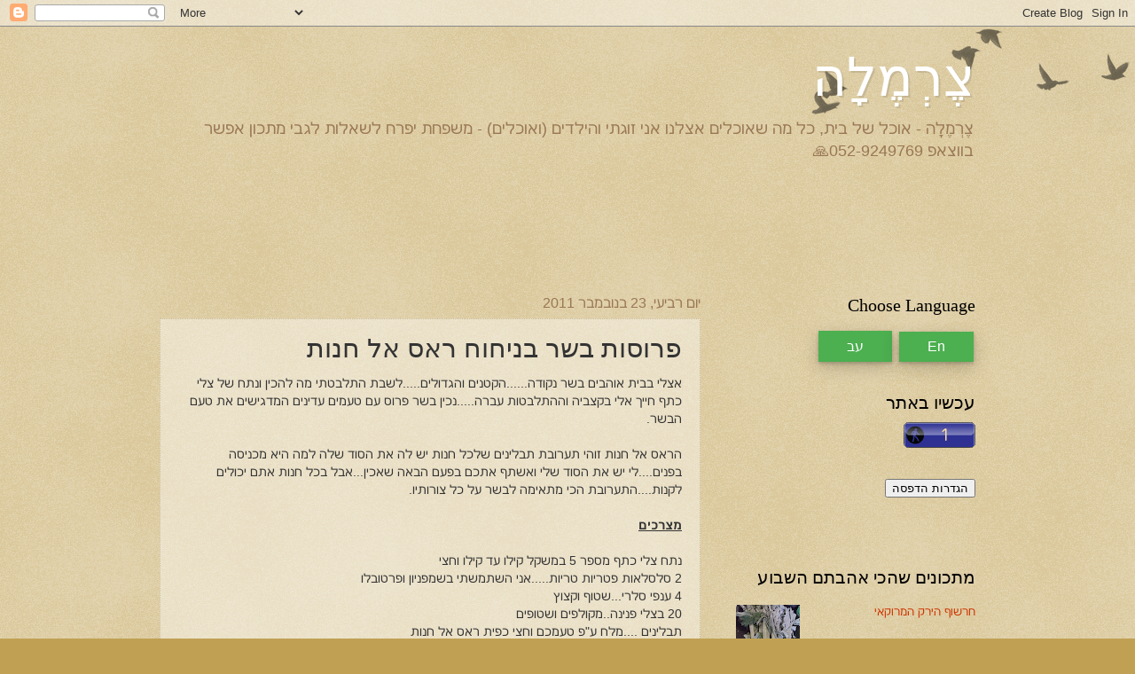

--- FILE ---
content_type: text/html; charset=UTF-8
request_url: https://zermela.blogspot.com/2011/11/blog-post_23.html?showComment=1406270090959
body_size: 22741
content:
<!DOCTYPE html>
<html class='v2' dir='rtl' lang='he'>
<head>
<link href='https://www.blogger.com/static/v1/widgets/2370241452-css_bundle_v2_rtl.css' rel='stylesheet' type='text/css'/>
<meta content='width=1100' name='viewport'/>
<meta content='text/html; charset=UTF-8' http-equiv='Content-Type'/>
<meta content='blogger' name='generator'/>
<link href='https://zermela.blogspot.com/favicon.ico' rel='icon' type='image/x-icon'/>
<link href='http://zermela.blogspot.com/2011/11/blog-post_23.html' rel='canonical'/>
<link rel="alternate" type="application/atom+xml" title="צ&#1462;ר&#1456;מ&#1462;ל&#1464;ה - Atom" href="https://zermela.blogspot.com/feeds/posts/default" />
<link rel="alternate" type="application/rss+xml" title="צ&#1462;ר&#1456;מ&#1462;ל&#1464;ה - RSS" href="https://zermela.blogspot.com/feeds/posts/default?alt=rss" />
<link rel="service.post" type="application/atom+xml" title="צ&#1462;ר&#1456;מ&#1462;ל&#1464;ה - Atom" href="https://www.blogger.com/feeds/2560327520985004601/posts/default" />

<link rel="alternate" type="application/atom+xml" title="צ&#1462;ר&#1456;מ&#1462;ל&#1464;ה - Atom" href="https://zermela.blogspot.com/feeds/5753982775055638731/comments/default" />
<!--Can't find substitution for tag [blog.ieCssRetrofitLinks]-->
<link href='https://blogger.googleusercontent.com/img/b/R29vZ2xl/AVvXsEhr7lvazMaH6AAfHdub5I0Wg7OTrmZ2g8vmLDYhyZtKyujq59Vw_w2INANzLMVK_U6Q7yGYzWdmQZDANRogvPRqlTe_XvSi6fb4t2IHKqjS26Pt1wofJBT6E6YgkSyrvT2KbwleGp_TL-aF/s400/296392.JPG' rel='image_src'/>
<meta content='http://zermela.blogspot.com/2011/11/blog-post_23.html' property='og:url'/>
<meta content='פרוסות בשר בניחוח ראס אל חנות' property='og:title'/>
<meta content='אצלי בבית אוהבים בשר נקודה......הקטנים והגדולים.....לשבת התלבטתי מה להכין ונתח של צלי כתף חייך אלי בקצביה וההתלבטות עברה.....נכין בשר פרוס ע...' property='og:description'/>
<meta content='https://blogger.googleusercontent.com/img/b/R29vZ2xl/AVvXsEhr7lvazMaH6AAfHdub5I0Wg7OTrmZ2g8vmLDYhyZtKyujq59Vw_w2INANzLMVK_U6Q7yGYzWdmQZDANRogvPRqlTe_XvSi6fb4t2IHKqjS26Pt1wofJBT6E6YgkSyrvT2KbwleGp_TL-aF/w1200-h630-p-k-no-nu/296392.JPG' property='og:image'/>
<title>צ&#1462;ר&#1456;מ&#1462;ל&#1464;ה: פרוסות בשר בניחוח ראס אל חנות</title>
<style id='page-skin-1' type='text/css'><!--
/*
-----------------------------------------------
Blogger Template Style
Name:     Watermark
Designer: Josh Peterson
URL:      www.noaesthetic.com
----------------------------------------------- */
/* Variable definitions
====================
<Variable name="keycolor" description="Main Color" type="color" default="#c0a154"/>
<Group description="Page Text" selector="body">
<Variable name="body.font" description="Font" type="font"
default="normal normal 14px Arial, Tahoma, Helvetica, FreeSans, sans-serif"/>
<Variable name="body.text.color" description="Text Color" type="color" default="#333333"/>
</Group>
<Group description="Backgrounds" selector=".main-inner">
<Variable name="body.background.color" description="Outer Background" type="color" default="#c0a154"/>
<Variable name="footer.background.color" description="Footer Background" type="color" default="transparent"/>
</Group>
<Group description="Links" selector=".main-inner">
<Variable name="link.color" description="Link Color" type="color" default="#cc3300"/>
<Variable name="link.visited.color" description="Visited Color" type="color" default="#993322"/>
<Variable name="link.hover.color" description="Hover Color" type="color" default="#ff3300"/>
</Group>
<Group description="Blog Title" selector=".header h1">
<Variable name="header.font" description="Title Font" type="font"
default="normal normal 60px Georgia, Utopia, 'Palatino Linotype', Palatino, serif"/>
<Variable name="header.text.color" description="Title Color" type="color" default="#ffffff" />
</Group>
<Group description="Blog Description" selector=".header .description">
<Variable name="description.text.color" description="Description Color" type="color"
default="#997755" />
</Group>
<Group description="Tabs Text" selector=".tabs-inner .widget li a">
<Variable name="tabs.font" description="Font" type="font"
default="normal normal 20px Georgia, Utopia, 'Palatino Linotype', Palatino, serif"/>
<Variable name="tabs.text.color" description="Text Color" type="color" default="#cc3300"/>
<Variable name="tabs.selected.text.color" description="Selected Color" type="color" default="#000000"/>
</Group>
<Group description="Tabs Background" selector=".tabs-outer .PageList">
<Variable name="tabs.background.color" description="Background Color" type="color" default="transparent"/>
<Variable name="tabs.separator.color" description="Separator Color" type="color" default="#c0a154"/>
</Group>
<Group description="Date Header" selector="h2.date-header">
<Variable name="date.font" description="Font" type="font"
default="normal normal 16px Arial, Tahoma, Helvetica, FreeSans, sans-serif"/>
<Variable name="date.text.color" description="Text Color" type="color" default="#997755"/>
</Group>
<Group description="Post" selector="h3.post-title, .comments h4">
<Variable name="post.title.font" description="Title Font" type="font"
default="normal normal 30px Georgia, Utopia, 'Palatino Linotype', Palatino, serif"/>
<Variable name="post.background.color" description="Background Color" type="color" default="transparent"/>
<Variable name="post.border.color" description="Border Color" type="color" default="#ccbb99" />
</Group>
<Group description="Post Footer" selector=".post-footer">
<Variable name="post.footer.text.color" description="Text Color" type="color" default="#997755"/>
</Group>
<Group description="Gadgets" selector="h2">
<Variable name="widget.title.font" description="Title Font" type="font"
default="normal normal 20px Georgia, Utopia, 'Palatino Linotype', Palatino, serif"/>
<Variable name="widget.title.text.color" description="Title Color" type="color" default="#000000"/>
<Variable name="widget.alternate.text.color" description="Alternate Color" type="color" default="#777777"/>
</Group>
<Group description="Footer" selector=".footer-inner">
<Variable name="footer.text.color" description="Text Color" type="color" default="#333333"/>
<Variable name="footer.widget.title.text.color" description="Gadget Title Color" type="color" default="#000000"/>
</Group>
<Group description="Footer Links" selector=".footer-inner">
<Variable name="footer.link.color" description="Link Color" type="color" default="#cc3300"/>
<Variable name="footer.link.visited.color" description="Visited Color" type="color" default="#993322"/>
<Variable name="footer.link.hover.color" description="Hover Color" type="color" default="#ff3300"/>
</Group>
<Variable name="body.background" description="Body Background" type="background"
color="#c0a154" default="$(color) url(//www.blogblog.com/1kt/watermark/body_background_birds.png) repeat scroll top left"/>
<Variable name="body.background.overlay" description="Overlay Background" type="background" color="#c0a154"
default="transparent url(//www.blogblog.com/1kt/watermark/body_overlay_birds.png) no-repeat scroll top right"/>
<Variable name="body.background.overlay.height" description="Overlay Background Height" type="length" default="121px"/>
<Variable name="tabs.background.inner" description="Tabs Background Inner" type="url" default="none"/>
<Variable name="tabs.background.outer" description="Tabs Background Outer" type="url" default="none"/>
<Variable name="tabs.border.size" description="Tabs Border Size" type="length" default="0"/>
<Variable name="tabs.shadow.spread" description="Tabs Shadow Spread" type="length" default="0"/>
<Variable name="main.padding.top" description="Main Padding Top" type="length" default="30px"/>
<Variable name="main.cap.height" description="Main Cap Height" type="length" default="0"/>
<Variable name="main.cap.image" description="Main Cap Image" type="url" default="none"/>
<Variable name="main.cap.overlay" description="Main Cap Overlay" type="url" default="none"/>
<Variable name="main.background" description="Main Background" type="background"
default="transparent none no-repeat scroll top left"/>
<Variable name="post.background.url" description="Post Background URL" type="url"
default="url(//www.blogblog.com/1kt/watermark/post_background_birds.png)"/>
<Variable name="post.border.size" description="Post Border Size" type="length" default="1px"/>
<Variable name="post.border.style" description="Post Border Style" type="string" default="dotted"/>
<Variable name="post.shadow.spread" description="Post Shadow Spread" type="length" default="0"/>
<Variable name="footer.background" description="Footer Background" type="background"
color="#330000" default="$(color) url(//www.blogblog.com/1kt/watermark/body_background_navigator.png) repeat scroll top left"/>
<Variable name="mobile.background.overlay" description="Mobile Background Overlay" type="string"
default="transparent none repeat scroll top left"/>
<Variable name="startSide" description="Side where text starts in blog language" type="automatic" default="left"/>
<Variable name="endSide" description="Side where text ends in blog language" type="automatic" default="right"/>
*/
/* Use this with templates/1ktemplate-*.html */
/* Content
----------------------------------------------- */
body, .body-fauxcolumn-outer {
font: normal normal 14px Arial, Tahoma, Helvetica, FreeSans, sans-serif;
color: #333333;
background: #c0a154 url(//www.blogblog.com/1kt/watermark/body_background_birds.png) repeat scroll top left;
}
html body .content-outer {
min-width: 0;
max-width: 100%;
width: 100%;
}
.content-outer {
font-size: 92%;
}
a:link {
text-decoration:none;
color: #cc3300;
}
a:visited {
text-decoration:none;
color: #993322;
}
a:hover {
text-decoration:underline;
color: #ff3300;
}
.body-fauxcolumns .cap-top {
margin-top: 30px;
background: transparent url(//www.blogblog.com/1kt/watermark/body_overlay_birds.png) no-repeat scroll top right;
height: 121px;
}
.content-inner {
padding: 0;
}
/* Header
----------------------------------------------- */
.header-inner .Header .titlewrapper,
.header-inner .Header .descriptionwrapper {
padding-left: 20px;
padding-right: 20px;
}
.Header h1 {
font: normal normal 60px Georgia, Utopia, 'Palatino Linotype', Palatino, serif;
color: #ffffff;
text-shadow: 2px 2px rgba(0, 0, 0, .1);
}
.Header h1 a {
color: #ffffff;
}
.Header .description {
font-size: 140%;
color: #997755;
}
/* Tabs
----------------------------------------------- */
.tabs-inner .section {
margin: 0 20px;
}
.tabs-inner .PageList, .tabs-inner .LinkList, .tabs-inner .Labels {
margin-left: -11px;
margin-right: -11px;
background-color: transparent;
border-top: 0 solid #ffffff;
border-bottom: 0 solid #ffffff;
-moz-box-shadow: 0 0 0 rgba(0, 0, 0, .3);
-webkit-box-shadow: 0 0 0 rgba(0, 0, 0, .3);
-goog-ms-box-shadow: 0 0 0 rgba(0, 0, 0, .3);
box-shadow: 0 0 0 rgba(0, 0, 0, .3);
}
.tabs-inner .PageList .widget-content,
.tabs-inner .LinkList .widget-content,
.tabs-inner .Labels .widget-content {
margin: -3px -11px;
background: transparent none  no-repeat scroll right;
}
.tabs-inner .widget ul {
padding: 2px 25px;
max-height: 34px;
background: transparent none no-repeat scroll left;
}
.tabs-inner .widget li {
border: none;
}
.tabs-inner .widget li a {
display: inline-block;
padding: .25em 1em;
font: normal normal 20px Georgia, Utopia, 'Palatino Linotype', Palatino, serif;
color: #cc3300;
border-right: 1px solid #c0a154;
}
.tabs-inner .widget li:first-child a {
border-left: 1px solid #c0a154;
}
.tabs-inner .widget li.selected a, .tabs-inner .widget li a:hover {
color: #000000;
}
/* Headings
----------------------------------------------- */
h2 {
font: normal normal 20px Georgia, Utopia, 'Palatino Linotype', Palatino, serif;
color: #000000;
margin: 0 0 .5em;
}
h2.date-header {
font: normal normal 16px Arial, Tahoma, Helvetica, FreeSans, sans-serif;
color: #997755;
}
/* Main
----------------------------------------------- */
.main-inner .column-center-inner,
.main-inner .column-left-inner,
.main-inner .column-right-inner {
padding: 0 5px;
}
.main-outer {
margin-top: 0;
background: transparent none no-repeat scroll top left;
}
.main-inner {
padding-top: 30px;
}
.main-cap-top {
position: relative;
}
.main-cap-top .cap-right {
position: absolute;
height: 0;
width: 100%;
bottom: 0;
background: transparent none repeat-x scroll bottom center;
}
.main-cap-top .cap-left {
position: absolute;
height: 245px;
width: 280px;
right: 0;
bottom: 0;
background: transparent none no-repeat scroll bottom left;
}
/* Posts
----------------------------------------------- */
.post-outer {
padding: 15px 20px;
margin: 0 0 25px;
background: transparent url(//www.blogblog.com/1kt/watermark/post_background_birds.png) repeat scroll top left;
_background-image: none;
border: dotted 1px #ccbb99;
-moz-box-shadow: 0 0 0 rgba(0, 0, 0, .1);
-webkit-box-shadow: 0 0 0 rgba(0, 0, 0, .1);
-goog-ms-box-shadow: 0 0 0 rgba(0, 0, 0, .1);
box-shadow: 0 0 0 rgba(0, 0, 0, .1);
}
h3.post-title {
font: normal normal 30px Georgia, Utopia, 'Palatino Linotype', Palatino, serif;
margin: 0;
}
.comments h4 {
font: normal normal 30px Georgia, Utopia, 'Palatino Linotype', Palatino, serif;
margin: 1em 0 0;
}
.post-body {
font-size: 105%;
line-height: 1.5;
position: relative;
}
.post-header {
margin: 0 0 1em;
color: #997755;
}
.post-footer {
margin: 10px 0 0;
padding: 10px 0 0;
color: #997755;
border-top: dashed 1px #777777;
}
#blog-pager {
font-size: 140%
}
#comments .comment-author {
padding-top: 1.5em;
border-top: dashed 1px #777777;
background-position: 0 1.5em;
}
#comments .comment-author:first-child {
padding-top: 0;
border-top: none;
}
.avatar-image-container {
margin: .2em 0 0;
}
/* Comments
----------------------------------------------- */
.comments .comments-content .icon.blog-author {
background-repeat: no-repeat;
background-image: url([data-uri]);
}
.comments .comments-content .loadmore a {
border-top: 1px solid #777777;
border-bottom: 1px solid #777777;
}
.comments .continue {
border-top: 2px solid #777777;
}
/* Widgets
----------------------------------------------- */
.widget ul, .widget #ArchiveList ul.flat {
padding: 0;
list-style: none;
}
.widget ul li, .widget #ArchiveList ul.flat li {
padding: .35em 0;
text-indent: 0;
border-top: dashed 1px #777777;
}
.widget ul li:first-child, .widget #ArchiveList ul.flat li:first-child {
border-top: none;
}
.widget .post-body ul {
list-style: disc;
}
.widget .post-body ul li {
border: none;
}
.widget .zippy {
color: #777777;
}
.post-body img, .post-body .tr-caption-container, .Profile img, .Image img,
.BlogList .item-thumbnail img {
padding: 5px;
background: #fff;
-moz-box-shadow: 1px 1px 5px rgba(0, 0, 0, .5);
-webkit-box-shadow: 1px 1px 5px rgba(0, 0, 0, .5);
-goog-ms-box-shadow: 1px 1px 5px rgba(0, 0, 0, .5);
box-shadow: 1px 1px 5px rgba(0, 0, 0, .5);
}
.post-body img, .post-body .tr-caption-container {
padding: 8px;
}
.post-body .tr-caption-container {
color: #333333;
}
.post-body .tr-caption-container img {
padding: 0;
background: transparent;
border: none;
-moz-box-shadow: 0 0 0 rgba(0, 0, 0, .1);
-webkit-box-shadow: 0 0 0 rgba(0, 0, 0, .1);
-goog-ms-box-shadow: 0 0 0 rgba(0, 0, 0, .1);
box-shadow: 0 0 0 rgba(0, 0, 0, .1);
}
/* Footer
----------------------------------------------- */
.footer-outer {
color:#ccbb99;
background: #330000 url(//www.blogblog.com/1kt/watermark/body_background_navigator.png) repeat scroll top left;
}
.footer-outer a {
color: #ff7755;
}
.footer-outer a:visited {
color: #dd5533;
}
.footer-outer a:hover {
color: #ff9977;
}
.footer-outer .widget h2 {
color: #eeddbb;
}
/* Mobile
----------------------------------------------- */
body.mobile  {
background-size: 100% auto;
}
.mobile .body-fauxcolumn-outer {
background: transparent none repeat scroll top left;
}
html .mobile .mobile-date-outer {
border-bottom: none;
background: transparent url(//www.blogblog.com/1kt/watermark/post_background_birds.png) repeat scroll top left;
_background-image: none;
margin-bottom: 10px;
}
.mobile .main-inner .date-outer {
padding: 0;
}
.mobile .main-inner .date-header {
margin: 10px;
}
.mobile .main-cap-top {
z-index: -1;
}
.mobile .content-outer {
font-size: 100%;
}
.mobile .post-outer {
padding: 10px;
}
.mobile .main-cap-top .cap-left {
background: transparent none no-repeat scroll bottom left;
}
.mobile .body-fauxcolumns .cap-top {
margin: 0;
}
.mobile-link-button {
background: transparent url(//www.blogblog.com/1kt/watermark/post_background_birds.png) repeat scroll top left;
}
.mobile-link-button a:link, .mobile-link-button a:visited {
color: #cc3300;
}
.mobile-index-date .date-header {
color: #997755;
}
.mobile-index-contents {
color: #333333;
}
.mobile .tabs-inner .section {
margin: 0;
}
.mobile .tabs-inner .PageList {
margin-left: 0;
margin-right: 0;
}
.mobile .tabs-inner .PageList .widget-content {
margin: 0;
color: #000000;
background: transparent url(//www.blogblog.com/1kt/watermark/post_background_birds.png) repeat scroll top left;
}
.mobile .tabs-inner .PageList .widget-content .pagelist-arrow {
border-left: 1px solid #c0a154;
}

--></style>
<style id='template-skin-1' type='text/css'><!--
body {
min-width: 960px;
}
.content-outer, .content-fauxcolumn-outer, .region-inner {
min-width: 960px;
max-width: 960px;
_width: 960px;
}
.main-inner .columns {
padding-left: 0;
padding-right: 310px;
}
.main-inner .fauxcolumn-center-outer {
left: 0;
right: 310px;
/* IE6 does not respect left and right together */
_width: expression(this.parentNode.offsetWidth -
parseInt("0") -
parseInt("310px") + 'px');
}
.main-inner .fauxcolumn-left-outer {
width: 0;
}
.main-inner .fauxcolumn-right-outer {
width: 310px;
}
.main-inner .column-left-outer {
width: 0;
right: 100%;
margin-left: -0;
}
.main-inner .column-right-outer {
width: 310px;
margin-right: -310px;
}
#layout {
min-width: 0;
}
#layout .content-outer {
min-width: 0;
width: 800px;
}
#layout .region-inner {
min-width: 0;
width: auto;
}
body#layout div.add_widget {
padding: 8px;
}
body#layout div.add_widget a {
margin-left: 32px;
}
--></style>
<link href='https://www.blogger.com/dyn-css/authorization.css?targetBlogID=2560327520985004601&amp;zx=06d628fc-f1b7-498b-b4fb-397a622babb8' media='none' onload='if(media!=&#39;all&#39;)media=&#39;all&#39;' rel='stylesheet'/><noscript><link href='https://www.blogger.com/dyn-css/authorization.css?targetBlogID=2560327520985004601&amp;zx=06d628fc-f1b7-498b-b4fb-397a622babb8' rel='stylesheet'/></noscript>
<meta name='google-adsense-platform-account' content='ca-host-pub-1556223355139109'/>
<meta name='google-adsense-platform-domain' content='blogspot.com'/>

<!-- data-ad-client=ca-pub-2296886776826542 -->

</head>
<body class='loading'>
<div class='navbar section' id='navbar' name='סרגל ניווט'><div class='widget Navbar' data-version='1' id='Navbar1'><script type="text/javascript">
    function setAttributeOnload(object, attribute, val) {
      if(window.addEventListener) {
        window.addEventListener('load',
          function(){ object[attribute] = val; }, false);
      } else {
        window.attachEvent('onload', function(){ object[attribute] = val; });
      }
    }
  </script>
<div id="navbar-iframe-container"></div>
<script type="text/javascript" src="https://apis.google.com/js/platform.js"></script>
<script type="text/javascript">
      gapi.load("gapi.iframes:gapi.iframes.style.bubble", function() {
        if (gapi.iframes && gapi.iframes.getContext) {
          gapi.iframes.getContext().openChild({
              url: 'https://www.blogger.com/navbar/2560327520985004601?po\x3d5753982775055638731\x26origin\x3dhttps://zermela.blogspot.com',
              where: document.getElementById("navbar-iframe-container"),
              id: "navbar-iframe"
          });
        }
      });
    </script><script type="text/javascript">
(function() {
var script = document.createElement('script');
script.type = 'text/javascript';
script.src = '//pagead2.googlesyndication.com/pagead/js/google_top_exp.js';
var head = document.getElementsByTagName('head')[0];
if (head) {
head.appendChild(script);
}})();
</script>
</div></div>
<div class='body-fauxcolumns'>
<div class='fauxcolumn-outer body-fauxcolumn-outer'>
<div class='cap-top'>
<div class='cap-left'></div>
<div class='cap-right'></div>
</div>
<div class='fauxborder-left'>
<div class='fauxborder-right'></div>
<div class='fauxcolumn-inner'>
</div>
</div>
<div class='cap-bottom'>
<div class='cap-left'></div>
<div class='cap-right'></div>
</div>
</div>
</div>
<div class='content'>
<div class='content-fauxcolumns'>
<div class='fauxcolumn-outer content-fauxcolumn-outer'>
<div class='cap-top'>
<div class='cap-left'></div>
<div class='cap-right'></div>
</div>
<div class='fauxborder-left'>
<div class='fauxborder-right'></div>
<div class='fauxcolumn-inner'>
</div>
</div>
<div class='cap-bottom'>
<div class='cap-left'></div>
<div class='cap-right'></div>
</div>
</div>
</div>
<div class='content-outer'>
<div class='content-cap-top cap-top'>
<div class='cap-left'></div>
<div class='cap-right'></div>
</div>
<div class='fauxborder-left content-fauxborder-left'>
<div class='fauxborder-right content-fauxborder-right'></div>
<div class='content-inner'>
<header>
<div class='header-outer'>
<div class='header-cap-top cap-top'>
<div class='cap-left'></div>
<div class='cap-right'></div>
</div>
<div class='fauxborder-left header-fauxborder-left'>
<div class='fauxborder-right header-fauxborder-right'></div>
<div class='region-inner header-inner'>
<div class='header section' id='header' name='כותרת'><div class='widget Header' data-version='1' id='Header1'>
<div id='header-inner'>
<div class='titlewrapper'>
<h1 class='title'>
<a href='https://zermela.blogspot.com/'>
צ&#1462;ר&#1456;מ&#1462;ל&#1464;ה
</a>
</h1>
</div>
<div class='descriptionwrapper'>
<p class='description'><span>צ&#1462;ר&#1456;מ&#1462;ל&#1464;ה - אוכל של בית, כל מה שאוכלים אצלנו אני זוגתי והילדים (ואוכלים) - משפחת יפרח
לשאלות לגבי מתכון אפשר בווצאפ 052-9249769🙏</span></p>
</div>
</div>
</div></div>
</div>
</div>
<div class='header-cap-bottom cap-bottom'>
<div class='cap-left'></div>
<div class='cap-right'></div>
</div>
</div>
</header>
<div class='tabs-outer'>
<div class='tabs-cap-top cap-top'>
<div class='cap-left'></div>
<div class='cap-right'></div>
</div>
<div class='fauxborder-left tabs-fauxborder-left'>
<div class='fauxborder-right tabs-fauxborder-right'></div>
<div class='region-inner tabs-inner'>
<div class='tabs section' id='crosscol' name='לרוחב העמודות'><div class='widget AdSense' data-version='1' id='AdSense1'>
<div class='widget-content'>
<script type="text/javascript"><!--
google_ad_client="pub-2296886776826542";
google_ad_host="pub-1556223355139109";
google_ad_width=728;
google_ad_height=90;
google_ad_format="728x90_as";
google_ad_type="text_image";
google_ad_host_channel="0001";
google_color_border="C0A154";
google_color_bg="C0A154";
google_color_link="000000";
google_color_url="CC3300";
google_color_text="333333";
//--></script>
<script type="text/javascript" src="//pagead2.googlesyndication.com/pagead/show_ads.js">
</script>
<div class='clear'></div>
</div>
</div></div>
<div class='tabs no-items section' id='crosscol-overflow' name='Cross-Column 2'></div>
</div>
</div>
<div class='tabs-cap-bottom cap-bottom'>
<div class='cap-left'></div>
<div class='cap-right'></div>
</div>
</div>
<div class='main-outer'>
<div class='main-cap-top cap-top'>
<div class='cap-left'></div>
<div class='cap-right'></div>
</div>
<div class='fauxborder-left main-fauxborder-left'>
<div class='fauxborder-right main-fauxborder-right'></div>
<div class='region-inner main-inner'>
<div class='columns fauxcolumns'>
<div class='fauxcolumn-outer fauxcolumn-center-outer'>
<div class='cap-top'>
<div class='cap-left'></div>
<div class='cap-right'></div>
</div>
<div class='fauxborder-left'>
<div class='fauxborder-right'></div>
<div class='fauxcolumn-inner'>
</div>
</div>
<div class='cap-bottom'>
<div class='cap-left'></div>
<div class='cap-right'></div>
</div>
</div>
<div class='fauxcolumn-outer fauxcolumn-left-outer'>
<div class='cap-top'>
<div class='cap-left'></div>
<div class='cap-right'></div>
</div>
<div class='fauxborder-left'>
<div class='fauxborder-right'></div>
<div class='fauxcolumn-inner'>
</div>
</div>
<div class='cap-bottom'>
<div class='cap-left'></div>
<div class='cap-right'></div>
</div>
</div>
<div class='fauxcolumn-outer fauxcolumn-right-outer'>
<div class='cap-top'>
<div class='cap-left'></div>
<div class='cap-right'></div>
</div>
<div class='fauxborder-left'>
<div class='fauxborder-right'></div>
<div class='fauxcolumn-inner'>
</div>
</div>
<div class='cap-bottom'>
<div class='cap-left'></div>
<div class='cap-right'></div>
</div>
</div>
<!-- corrects IE6 width calculation -->
<div class='columns-inner'>
<div class='column-center-outer'>
<div class='column-center-inner'>
<div class='main section' id='main' name='ראשי'><div class='widget Blog' data-version='1' id='Blog1'>
<div class='blog-posts hfeed'>

          <div class="date-outer">
        
<h2 class='date-header'><span>יום רביעי, 23 בנובמבר 2011</span></h2>

          <div class="date-posts">
        
<div class='post-outer'>
<div class='post hentry uncustomized-post-template' itemprop='blogPost' itemscope='itemscope' itemtype='http://schema.org/BlogPosting'>
<meta content='https://blogger.googleusercontent.com/img/b/R29vZ2xl/AVvXsEhr7lvazMaH6AAfHdub5I0Wg7OTrmZ2g8vmLDYhyZtKyujq59Vw_w2INANzLMVK_U6Q7yGYzWdmQZDANRogvPRqlTe_XvSi6fb4t2IHKqjS26Pt1wofJBT6E6YgkSyrvT2KbwleGp_TL-aF/s400/296392.JPG' itemprop='image_url'/>
<meta content='2560327520985004601' itemprop='blogId'/>
<meta content='5753982775055638731' itemprop='postId'/>
<a name='5753982775055638731'></a>
<h3 class='post-title entry-title' itemprop='name'>
פרוסות בשר בניחוח ראס אל חנות
</h3>
<div class='post-header'>
<div class='post-header-line-1'></div>
</div>
<div class='post-body entry-content' id='post-body-5753982775055638731' itemprop='description articleBody'>
<div dir="rtl" style="text-align: right;" trbidi="on">אצלי בבית אוהבים בשר נקודה......הקטנים והגדולים.....לשבת התלבטתי מה להכין ונתח של צלי כתף חייך אלי בקצביה וההתלבטות עברה.....נכין בשר פרוס עם טעמים עדינים המדגישים את טעם הבשר.<br />
<br />
הראס אל חנות זוהי תערובת תבלינים שלכל חנות יש לה את הסוד שלה למה היא מכניסה בפנים....לי יש את הסוד שלי ואשתף אתכם בפעם הבאה שאכין...אבל בכל חנות אתם יכולים לקנות....התערובת הכי מתאימה לבשר על כל צורותיו.<br />
<br />
<b><u>מצרכים</u></b><br />
<br />
נתח צלי כתף מספר 5 במשקל קילו עד קילו וחצי<br />
2 סלסלאות פטריות טריות.....אני השתמשתי בשמפניון ופרטובלו<br />
4 ענפי סלרי...שטוף וקצוץ<br />
20 בצלי פנינה..מקולפים ושטופים<br />
תבלינים ....מלח ע"פ טעמכם וחצי כפית ראס אל חנות<br />
<br />
<b>לעסק........</b>שוטפים את נתח הבשר ומכניסים לסיר גדול.....ממלאים במים מעל הבשר ומביאים לרתיחה......את הקצף מסירים בעזרת כף גדולה....לאחר הרתיחה ממשיכים לבשל כ - 45 דקות עם מכסה סגור ומסירים מהגז.<br />
<br />
בסיר הבישול מטגנים קלות עם מעט שמן את הפטריות הסלרי והבצל כ- 3-4 דקות.<br />
<br />
מוציאים את הבשר לקרש חיתוך ואת הציר שנותר בסיר מסננים ומעבירים לירקות המטוגנים......מה שנותר לנו זה לחתוך את הבשר בסכין טובה.....בעובי של 5-7 מ"מ ולסדר אותם יפה בסיר.....המים אמורים להספיק לכם בשלב הזה...אבל אם חסר אל תתבישו להוסיף.....מתבלים ומבשלים על אש קטנה לפחות שעה....כאשר הבשר רך זה הזמן לכבות.<br />
<br />
מגישים בצלחת מרכזית וכולם נהנים.....אני&nbsp;פיזרתי&nbsp;למעלה שבבי צ'ילי מעושן<br />
<br />
בתאבון<br />
<br />
<div class="separator" style="clear: both; text-align: center;"><a href="https://blogger.googleusercontent.com/img/b/R29vZ2xl/AVvXsEhr7lvazMaH6AAfHdub5I0Wg7OTrmZ2g8vmLDYhyZtKyujq59Vw_w2INANzLMVK_U6Q7yGYzWdmQZDANRogvPRqlTe_XvSi6fb4t2IHKqjS26Pt1wofJBT6E6YgkSyrvT2KbwleGp_TL-aF/s1600/296392.JPG" imageanchor="1" style="margin-left: 1em; margin-right: 1em;"><img border="0" height="300" src="https://blogger.googleusercontent.com/img/b/R29vZ2xl/AVvXsEhr7lvazMaH6AAfHdub5I0Wg7OTrmZ2g8vmLDYhyZtKyujq59Vw_w2INANzLMVK_U6Q7yGYzWdmQZDANRogvPRqlTe_XvSi6fb4t2IHKqjS26Pt1wofJBT6E6YgkSyrvT2KbwleGp_TL-aF/s400/296392.JPG" width="400" /></a></div><br />
<br />
</div>
<div style='clear: both;'></div>
</div>
<div class='post-footer'>
<div class='post-footer-line post-footer-line-1'>
<span class='post-author vcard'>
פורסם על ידי
<span class='fn' itemprop='author' itemscope='itemscope' itemtype='http://schema.org/Person'>
<meta content='https://www.blogger.com/profile/10622468783381491286' itemprop='url'/>
<a class='g-profile' href='https://www.blogger.com/profile/10622468783381491286' rel='author' title='author profile'>
<span itemprop='name'>אמנון</span>
</a>
</span>
</span>
<span class='post-timestamp'>
ב-
<meta content='http://zermela.blogspot.com/2011/11/blog-post_23.html' itemprop='url'/>
<a class='timestamp-link' href='https://zermela.blogspot.com/2011/11/blog-post_23.html' rel='bookmark' title='permanent link'><abbr class='published' itemprop='datePublished' title='2011-11-23T10:58:00+02:00'>10:58</abbr></a>
</span>
<span class='post-comment-link'>
</span>
<span class='post-icons'>
<span class='item-action'>
<a href='https://www.blogger.com/email-post/2560327520985004601/5753982775055638731' title='שלח רשומה באימייל'>
<img alt='' class='icon-action' height='13' src='https://resources.blogblog.com/img/icon18_email.gif' width='18'/>
</a>
</span>
<span class='item-control blog-admin pid-7586395'>
<a href='https://www.blogger.com/post-edit.g?blogID=2560327520985004601&postID=5753982775055638731&from=pencil' title='ערוך פרסום'>
<img alt='' class='icon-action' height='18' src='https://resources.blogblog.com/img/icon18_edit_allbkg.gif' width='18'/>
</a>
</span>
</span>
<div class='post-share-buttons goog-inline-block'>
<a class='goog-inline-block share-button sb-email' href='https://www.blogger.com/share-post.g?blogID=2560327520985004601&postID=5753982775055638731&target=email' target='_blank' title='שלח באימייל'><span class='share-button-link-text'>שלח באימייל</span></a><a class='goog-inline-block share-button sb-blog' href='https://www.blogger.com/share-post.g?blogID=2560327520985004601&postID=5753982775055638731&target=blog' onclick='window.open(this.href, "_blank", "height=270,width=475"); return false;' target='_blank' title='BlogThis!'><span class='share-button-link-text'>BlogThis!</span></a><a class='goog-inline-block share-button sb-twitter' href='https://www.blogger.com/share-post.g?blogID=2560327520985004601&postID=5753982775055638731&target=twitter' target='_blank' title='‏שיתוף ב-X'><span class='share-button-link-text'>&#8207;שיתוף ב-X</span></a><a class='goog-inline-block share-button sb-facebook' href='https://www.blogger.com/share-post.g?blogID=2560327520985004601&postID=5753982775055638731&target=facebook' onclick='window.open(this.href, "_blank", "height=430,width=640"); return false;' target='_blank' title='שתף אל פייסבוק'><span class='share-button-link-text'>שתף אל פייסבוק</span></a><a class='goog-inline-block share-button sb-pinterest' href='https://www.blogger.com/share-post.g?blogID=2560327520985004601&postID=5753982775055638731&target=pinterest' target='_blank' title='‏שתף ל-Pinterest'><span class='share-button-link-text'>&#8207;שתף ל-Pinterest</span></a>
</div>
</div>
<div class='post-footer-line post-footer-line-2'>
<span class='post-labels'>
תוויות:
<a href='https://zermela.blogspot.com/search/label/%D7%91%D7%A9%D7%A8' rel='tag'>בשר</a>,
<a href='https://zermela.blogspot.com/search/label/%D7%9C%D7%A4%D7%A1%D7%97' rel='tag'>לפסח</a>,
<a href='https://zermela.blogspot.com/search/label/%D7%9C%D7%A9%D7%91%D7%AA' rel='tag'>לשבת</a>,
<a href='https://zermela.blogspot.com/search/label/%D7%A0%D7%99%D7%97%D7%95%D7%97%D7%95%D7%AA%20%D7%9E%D7%A8%D7%95%D7%A7%D7%95' rel='tag'>ניחוחות מרוקו</a>
</span>
</div>
<div class='post-footer-line post-footer-line-3'>
<span class='post-location'>
</span>
</div>
</div>
</div>
<div class='comments' id='comments'>
<a name='comments'></a>
<h4>13 תגובות:</h4>
<div class='comments-content'>
<script async='async' src='' type='text/javascript'></script>
<script type='text/javascript'>
    (function() {
      var items = null;
      var msgs = null;
      var config = {};

// <![CDATA[
      var cursor = null;
      if (items && items.length > 0) {
        cursor = parseInt(items[items.length - 1].timestamp) + 1;
      }

      var bodyFromEntry = function(entry) {
        var text = (entry &&
                    ((entry.content && entry.content.$t) ||
                     (entry.summary && entry.summary.$t))) ||
            '';
        if (entry && entry.gd$extendedProperty) {
          for (var k in entry.gd$extendedProperty) {
            if (entry.gd$extendedProperty[k].name == 'blogger.contentRemoved') {
              return '<span class="deleted-comment">' + text + '</span>';
            }
          }
        }
        return text;
      }

      var parse = function(data) {
        cursor = null;
        var comments = [];
        if (data && data.feed && data.feed.entry) {
          for (var i = 0, entry; entry = data.feed.entry[i]; i++) {
            var comment = {};
            // comment ID, parsed out of the original id format
            var id = /blog-(\d+).post-(\d+)/.exec(entry.id.$t);
            comment.id = id ? id[2] : null;
            comment.body = bodyFromEntry(entry);
            comment.timestamp = Date.parse(entry.published.$t) + '';
            if (entry.author && entry.author.constructor === Array) {
              var auth = entry.author[0];
              if (auth) {
                comment.author = {
                  name: (auth.name ? auth.name.$t : undefined),
                  profileUrl: (auth.uri ? auth.uri.$t : undefined),
                  avatarUrl: (auth.gd$image ? auth.gd$image.src : undefined)
                };
              }
            }
            if (entry.link) {
              if (entry.link[2]) {
                comment.link = comment.permalink = entry.link[2].href;
              }
              if (entry.link[3]) {
                var pid = /.*comments\/default\/(\d+)\?.*/.exec(entry.link[3].href);
                if (pid && pid[1]) {
                  comment.parentId = pid[1];
                }
              }
            }
            comment.deleteclass = 'item-control blog-admin';
            if (entry.gd$extendedProperty) {
              for (var k in entry.gd$extendedProperty) {
                if (entry.gd$extendedProperty[k].name == 'blogger.itemClass') {
                  comment.deleteclass += ' ' + entry.gd$extendedProperty[k].value;
                } else if (entry.gd$extendedProperty[k].name == 'blogger.displayTime') {
                  comment.displayTime = entry.gd$extendedProperty[k].value;
                }
              }
            }
            comments.push(comment);
          }
        }
        return comments;
      };

      var paginator = function(callback) {
        if (hasMore()) {
          var url = config.feed + '?alt=json&v=2&orderby=published&reverse=false&max-results=50';
          if (cursor) {
            url += '&published-min=' + new Date(cursor).toISOString();
          }
          window.bloggercomments = function(data) {
            var parsed = parse(data);
            cursor = parsed.length < 50 ? null
                : parseInt(parsed[parsed.length - 1].timestamp) + 1
            callback(parsed);
            window.bloggercomments = null;
          }
          url += '&callback=bloggercomments';
          var script = document.createElement('script');
          script.type = 'text/javascript';
          script.src = url;
          document.getElementsByTagName('head')[0].appendChild(script);
        }
      };
      var hasMore = function() {
        return !!cursor;
      };
      var getMeta = function(key, comment) {
        if ('iswriter' == key) {
          var matches = !!comment.author
              && comment.author.name == config.authorName
              && comment.author.profileUrl == config.authorUrl;
          return matches ? 'true' : '';
        } else if ('deletelink' == key) {
          return config.baseUri + '/comment/delete/'
               + config.blogId + '/' + comment.id;
        } else if ('deleteclass' == key) {
          return comment.deleteclass;
        }
        return '';
      };

      var replybox = null;
      var replyUrlParts = null;
      var replyParent = undefined;

      var onReply = function(commentId, domId) {
        if (replybox == null) {
          // lazily cache replybox, and adjust to suit this style:
          replybox = document.getElementById('comment-editor');
          if (replybox != null) {
            replybox.height = '250px';
            replybox.style.display = 'block';
            replyUrlParts = replybox.src.split('#');
          }
        }
        if (replybox && (commentId !== replyParent)) {
          replybox.src = '';
          document.getElementById(domId).insertBefore(replybox, null);
          replybox.src = replyUrlParts[0]
              + (commentId ? '&parentID=' + commentId : '')
              + '#' + replyUrlParts[1];
          replyParent = commentId;
        }
      };

      var hash = (window.location.hash || '#').substring(1);
      var startThread, targetComment;
      if (/^comment-form_/.test(hash)) {
        startThread = hash.substring('comment-form_'.length);
      } else if (/^c[0-9]+$/.test(hash)) {
        targetComment = hash.substring(1);
      }

      // Configure commenting API:
      var configJso = {
        'maxDepth': config.maxThreadDepth
      };
      var provider = {
        'id': config.postId,
        'data': items,
        'loadNext': paginator,
        'hasMore': hasMore,
        'getMeta': getMeta,
        'onReply': onReply,
        'rendered': true,
        'initComment': targetComment,
        'initReplyThread': startThread,
        'config': configJso,
        'messages': msgs
      };

      var render = function() {
        if (window.goog && window.goog.comments) {
          var holder = document.getElementById('comment-holder');
          window.goog.comments.render(holder, provider);
        }
      };

      // render now, or queue to render when library loads:
      if (window.goog && window.goog.comments) {
        render();
      } else {
        window.goog = window.goog || {};
        window.goog.comments = window.goog.comments || {};
        window.goog.comments.loadQueue = window.goog.comments.loadQueue || [];
        window.goog.comments.loadQueue.push(render);
      }
    })();
// ]]>
  </script>
<div id='comment-holder'>
<div class="comment-thread toplevel-thread"><ol id="top-ra"><li class="comment" id="c3061740224136768273"><div class="avatar-image-container"><img src="//resources.blogblog.com/img/blank.gif" alt=""/></div><div class="comment-block"><div class="comment-header"><cite class="user">אנונימי</cite><span class="icon user "></span><span class="datetime secondary-text"><a rel="nofollow" href="https://zermela.blogspot.com/2011/11/blog-post_23.html?showComment=1322043767504#c3061740224136768273">23/11/11</a></span></div><p class="comment-content">ואיואיואי<br><br>יש מה להכין לשבת, מאז שאני קוראת את המתכונים שלך בעלי מספר לכל החברה שאשתו פתאום למדה לבשל<br><br>תודה רבה<br><br>נורית</p><span class="comment-actions secondary-text"><a class="comment-reply" target="_self" data-comment-id="3061740224136768273">השב</a><span class="item-control blog-admin blog-admin pid-1548475311"><a target="_self" href="https://www.blogger.com/comment/delete/2560327520985004601/3061740224136768273">מחק</a></span></span></div><div class="comment-replies"><div id="c3061740224136768273-rt" class="comment-thread inline-thread hidden"><span class="thread-toggle thread-expanded"><span class="thread-arrow"></span><span class="thread-count"><a target="_self">תשובות</a></span></span><ol id="c3061740224136768273-ra" class="thread-chrome thread-expanded"><div></div><div id="c3061740224136768273-continue" class="continue"><a class="comment-reply" target="_self" data-comment-id="3061740224136768273">השב</a></div></ol></div></div><div class="comment-replybox-single" id="c3061740224136768273-ce"></div></li><li class="comment" id="c6586618336404043199"><div class="avatar-image-container"><img src="//resources.blogblog.com/img/blank.gif" alt=""/></div><div class="comment-block"><div class="comment-header"><cite class="user">אנונימי</cite><span class="icon user "></span><span class="datetime secondary-text"><a rel="nofollow" href="https://zermela.blogspot.com/2011/11/blog-post_23.html?showComment=1322834754080#c6586618336404043199">2/12/11</a></span></div><p class="comment-content">וואוו זה נראה מאוד טעים במיוחד הצמונה האחרונה<br><br>אני רוצה גם <br>http://www.druzefood.co.il/</p><span class="comment-actions secondary-text"><a class="comment-reply" target="_self" data-comment-id="6586618336404043199">השב</a><span class="item-control blog-admin blog-admin pid-1548475311"><a target="_self" href="https://www.blogger.com/comment/delete/2560327520985004601/6586618336404043199">מחק</a></span></span></div><div class="comment-replies"><div id="c6586618336404043199-rt" class="comment-thread inline-thread hidden"><span class="thread-toggle thread-expanded"><span class="thread-arrow"></span><span class="thread-count"><a target="_self">תשובות</a></span></span><ol id="c6586618336404043199-ra" class="thread-chrome thread-expanded"><div></div><div id="c6586618336404043199-continue" class="continue"><a class="comment-reply" target="_self" data-comment-id="6586618336404043199">השב</a></div></ol></div></div><div class="comment-replybox-single" id="c6586618336404043199-ce"></div></li><li class="comment" id="c2403314741613955598"><div class="avatar-image-container"><img src="//blogger.googleusercontent.com/img/b/R29vZ2xl/AVvXsEinENwzyjDhO9VEmtHvGenQO1FCq8_whaacW4FC_co2powHLmYkKK4KCHzWMbEAKUhLi0VYO9EnlL-E6d0GGc0CkESY_lh4ImyH0uYvofQnyCizbbUNMBrBI_MoM4w1RQ/s45-c/36689_440463042703_645992703_5875822_6719608_n.jpg" alt=""/></div><div class="comment-block"><div class="comment-header"><cite class="user"><a href="https://www.blogger.com/profile/10622468783381491286" rel="nofollow">אמנון</a></cite><span class="icon user blog-author"></span><span class="datetime secondary-text"><a rel="nofollow" href="https://zermela.blogspot.com/2011/11/blog-post_23.html?showComment=1322837663036#c2403314741613955598">2/12/11</a></span></div><p class="comment-content">תודה רבה מונה :-)</p><span class="comment-actions secondary-text"><a class="comment-reply" target="_self" data-comment-id="2403314741613955598">השב</a><span class="item-control blog-admin blog-admin pid-7586395"><a target="_self" href="https://www.blogger.com/comment/delete/2560327520985004601/2403314741613955598">מחק</a></span></span></div><div class="comment-replies"><div id="c2403314741613955598-rt" class="comment-thread inline-thread hidden"><span class="thread-toggle thread-expanded"><span class="thread-arrow"></span><span class="thread-count"><a target="_self">תשובות</a></span></span><ol id="c2403314741613955598-ra" class="thread-chrome thread-expanded"><div></div><div id="c2403314741613955598-continue" class="continue"><a class="comment-reply" target="_self" data-comment-id="2403314741613955598">השב</a></div></ol></div></div><div class="comment-replybox-single" id="c2403314741613955598-ce"></div></li><li class="comment" id="c7035467883849975465"><div class="avatar-image-container"><img src="//resources.blogblog.com/img/blank.gif" alt=""/></div><div class="comment-block"><div class="comment-header"><cite class="user">אנונימי</cite><span class="icon user "></span><span class="datetime secondary-text"><a rel="nofollow" href="https://zermela.blogspot.com/2011/11/blog-post_23.html?showComment=1325669550952#c7035467883849975465">4/1/12</a></span></div><p class="comment-content">יצא מדהים זה רעיון שאף פעם לא חשבתי עליו ואני מעולה בבישול.. אניהוספתי לזה בורקסים במילוי מתקתק יצא מדהים..<br>המתכון למילוי:<br>פרפר חזה עוף<br>2 גמבות<br>2 ענבי סלרי <br>חופן חמוציות <br>כף סויה <br>חופן שקדים פרוסים  <br>גזר חתוך לאצבעות בינוניות<br>מלח, פלפל , שמיר (אפשר גם יבש) <br>2 בצלים <br>לחתוך ולאדות את כל הירקות עם מעט שמן 10 ד&#39; להוסיף את החזה עוף קצוץ קטן לאדות עוד 5 ד&#39; להוסיף את התבלינים והסויה להמשיך באידוי איטי עד שהכל שחום ולמלא בצק עלים.<br>את התוספת הנ&quot;ל ניתן להכין גם כמנה רק לחתוך את החזה לקוביות גדולות</p><span class="comment-actions secondary-text"><a class="comment-reply" target="_self" data-comment-id="7035467883849975465">השב</a><span class="item-control blog-admin blog-admin pid-1548475311"><a target="_self" href="https://www.blogger.com/comment/delete/2560327520985004601/7035467883849975465">מחק</a></span></span></div><div class="comment-replies"><div id="c7035467883849975465-rt" class="comment-thread inline-thread hidden"><span class="thread-toggle thread-expanded"><span class="thread-arrow"></span><span class="thread-count"><a target="_self">תשובות</a></span></span><ol id="c7035467883849975465-ra" class="thread-chrome thread-expanded"><div></div><div id="c7035467883849975465-continue" class="continue"><a class="comment-reply" target="_self" data-comment-id="7035467883849975465">השב</a></div></ol></div></div><div class="comment-replybox-single" id="c7035467883849975465-ce"></div></li><li class="comment" id="c6085311971672762142"><div class="avatar-image-container"><img src="//resources.blogblog.com/img/blank.gif" alt=""/></div><div class="comment-block"><div class="comment-header"><cite class="user">אנונימי</cite><span class="icon user "></span><span class="datetime secondary-text"><a rel="nofollow" href="https://zermela.blogspot.com/2011/11/blog-post_23.html?showComment=1325669744197#c6085311971672762142">4/1/12</a></span></div><p class="comment-content">תיקונים ותוספות למילוי בורקסים שכתבתי למעלה:<br>** ענפי סלרי**<br>ניתן לעשות במקום בורקסים נקניק ארוך ממולא במילוי הנ&quot;ל ולחתוך לפרוסות נראה מרשים.<br>חשוב לציין שאת הבורקסים חייבים לעשות גדולים אחרת המילוי יוצא דל בכל בורקס.. להשתדל לשלב מכל המבחר.. ;-)</p><span class="comment-actions secondary-text"><a class="comment-reply" target="_self" data-comment-id="6085311971672762142">השב</a><span class="item-control blog-admin blog-admin pid-1548475311"><a target="_self" href="https://www.blogger.com/comment/delete/2560327520985004601/6085311971672762142">מחק</a></span></span></div><div class="comment-replies"><div id="c6085311971672762142-rt" class="comment-thread inline-thread hidden"><span class="thread-toggle thread-expanded"><span class="thread-arrow"></span><span class="thread-count"><a target="_self">תשובות</a></span></span><ol id="c6085311971672762142-ra" class="thread-chrome thread-expanded"><div></div><div id="c6085311971672762142-continue" class="continue"><a class="comment-reply" target="_self" data-comment-id="6085311971672762142">השב</a></div></ol></div></div><div class="comment-replybox-single" id="c6085311971672762142-ce"></div></li><li class="comment" id="c5309340080618966648"><div class="avatar-image-container"><img src="//www.blogger.com/img/blogger_logo_round_35.png" alt=""/></div><div class="comment-block"><div class="comment-header"><cite class="user"><a href="https://www.blogger.com/profile/13835134919447540827" rel="nofollow">wilana</a></cite><span class="icon user "></span><span class="datetime secondary-text"><a rel="nofollow" href="https://zermela.blogspot.com/2011/11/blog-post_23.html?showComment=1389332238183#c5309340080618966648">10/1/14</a></span></div><p class="comment-content">מאיפה משיגים את התבלין ראס אל חנות?</p><span class="comment-actions secondary-text"><a class="comment-reply" target="_self" data-comment-id="5309340080618966648">השב</a><span class="item-control blog-admin blog-admin pid-1758091690"><a target="_self" href="https://www.blogger.com/comment/delete/2560327520985004601/5309340080618966648">מחק</a></span></span></div><div class="comment-replies"><div id="c5309340080618966648-rt" class="comment-thread inline-thread hidden"><span class="thread-toggle thread-expanded"><span class="thread-arrow"></span><span class="thread-count"><a target="_self">תשובות</a></span></span><ol id="c5309340080618966648-ra" class="thread-chrome thread-expanded"><div></div><div id="c5309340080618966648-continue" class="continue"><a class="comment-reply" target="_self" data-comment-id="5309340080618966648">השב</a></div></ol></div></div><div class="comment-replybox-single" id="c5309340080618966648-ce"></div></li><li class="comment" id="c7651071500363513738"><div class="avatar-image-container"><img src="//blogger.googleusercontent.com/img/b/R29vZ2xl/AVvXsEinENwzyjDhO9VEmtHvGenQO1FCq8_whaacW4FC_co2powHLmYkKK4KCHzWMbEAKUhLi0VYO9EnlL-E6d0GGc0CkESY_lh4ImyH0uYvofQnyCizbbUNMBrBI_MoM4w1RQ/s45-c/36689_440463042703_645992703_5875822_6719608_n.jpg" alt=""/></div><div class="comment-block"><div class="comment-header"><cite class="user"><a href="https://www.blogger.com/profile/10622468783381491286" rel="nofollow">אמנון</a></cite><span class="icon user blog-author"></span><span class="datetime secondary-text"><a rel="nofollow" href="https://zermela.blogspot.com/2011/11/blog-post_23.html?showComment=1389635513495#c7651071500363513738">13/1/14</a></span></div><p class="comment-content">ראס אל חנות זוהי תערובת תבלינים יחודית לכל חנות תבלינים<br>כל חנות תבלינים שמכבדת את עצמה מחזיקה את התערובת</p><span class="comment-actions secondary-text"><a class="comment-reply" target="_self" data-comment-id="7651071500363513738">השב</a><span class="item-control blog-admin blog-admin pid-7586395"><a target="_self" href="https://www.blogger.com/comment/delete/2560327520985004601/7651071500363513738">מחק</a></span></span></div><div class="comment-replies"><div id="c7651071500363513738-rt" class="comment-thread inline-thread hidden"><span class="thread-toggle thread-expanded"><span class="thread-arrow"></span><span class="thread-count"><a target="_self">תשובות</a></span></span><ol id="c7651071500363513738-ra" class="thread-chrome thread-expanded"><div></div><div id="c7651071500363513738-continue" class="continue"><a class="comment-reply" target="_self" data-comment-id="7651071500363513738">השב</a></div></ol></div></div><div class="comment-replybox-single" id="c7651071500363513738-ce"></div></li><li class="comment" id="c7463226044092842614"><div class="avatar-image-container"><img src="//resources.blogblog.com/img/blank.gif" alt=""/></div><div class="comment-block"><div class="comment-header"><cite class="user">אנונימי</cite><span class="icon user "></span><span class="datetime secondary-text"><a rel="nofollow" href="https://zermela.blogspot.com/2011/11/blog-post_23.html?showComment=1396336834654#c7463226044092842614">1/4/14</a></span></div><p class="comment-content">תודה לך</p><span class="comment-actions secondary-text"><a class="comment-reply" target="_self" data-comment-id="7463226044092842614">השב</a><span class="item-control blog-admin blog-admin pid-1548475311"><a target="_self" href="https://www.blogger.com/comment/delete/2560327520985004601/7463226044092842614">מחק</a></span></span></div><div class="comment-replies"><div id="c7463226044092842614-rt" class="comment-thread inline-thread hidden"><span class="thread-toggle thread-expanded"><span class="thread-arrow"></span><span class="thread-count"><a target="_self">תשובות</a></span></span><ol id="c7463226044092842614-ra" class="thread-chrome thread-expanded"><div></div><div id="c7463226044092842614-continue" class="continue"><a class="comment-reply" target="_self" data-comment-id="7463226044092842614">השב</a></div></ol></div></div><div class="comment-replybox-single" id="c7463226044092842614-ce"></div></li><li class="comment" id="c8893041581659146837"><div class="avatar-image-container"><img src="//resources.blogblog.com/img/blank.gif" alt=""/></div><div class="comment-block"><div class="comment-header"><cite class="user">אנונימי</cite><span class="icon user "></span><span class="datetime secondary-text"><a rel="nofollow" href="https://zermela.blogspot.com/2011/11/blog-post_23.html?showComment=1396337091038#c8893041581659146837">1/4/14</a></span></div><p class="comment-content">אנונימי<br>אמנון היקר שלום לך<br>שמחתי לגלות את האתר שלך, המתכונים שלך מדהימים<br>אין ספק שהשולחן שלנו בשבת יהנה מהמתכונים שלך<br>תודה לך, <br>יש לי חברה הנשואה למרוקאי ואת רוב המתכונים אני מכירה אישית, אך כפי שידוע לך לבשלניות המרוקאיות אין מתכונים ואין מינונים ,זה רק להתענג על האוכל שלהם<br>hilarahat<br></p><span class="comment-actions secondary-text"><a class="comment-reply" target="_self" data-comment-id="8893041581659146837">השב</a><span class="item-control blog-admin blog-admin pid-1548475311"><a target="_self" href="https://www.blogger.com/comment/delete/2560327520985004601/8893041581659146837">מחק</a></span></span></div><div class="comment-replies"><div id="c8893041581659146837-rt" class="comment-thread inline-thread"><span class="thread-toggle thread-expanded"><span class="thread-arrow"></span><span class="thread-count"><a target="_self">תשובות</a></span></span><ol id="c8893041581659146837-ra" class="thread-chrome thread-expanded"><div><li class="comment" id="c1361883406504163728"><div class="avatar-image-container"><img src="//blogger.googleusercontent.com/img/b/R29vZ2xl/AVvXsEinENwzyjDhO9VEmtHvGenQO1FCq8_whaacW4FC_co2powHLmYkKK4KCHzWMbEAKUhLi0VYO9EnlL-E6d0GGc0CkESY_lh4ImyH0uYvofQnyCizbbUNMBrBI_MoM4w1RQ/s45-c/36689_440463042703_645992703_5875822_6719608_n.jpg" alt=""/></div><div class="comment-block"><div class="comment-header"><cite class="user"><a href="https://www.blogger.com/profile/10622468783381491286" rel="nofollow">אמנון</a></cite><span class="icon user blog-author"></span><span class="datetime secondary-text"><a rel="nofollow" href="https://zermela.blogspot.com/2011/11/blog-post_23.html?showComment=1396624582183#c1361883406504163728">4/4/14</a></span></div><p class="comment-content">תודה רבה לאנונימי / ת<br>לכבוד הוא לנו.......כל מילה שכתבת בסלע<br>שבת שלום</p><span class="comment-actions secondary-text"><span class="item-control blog-admin blog-admin pid-7586395"><a target="_self" href="https://www.blogger.com/comment/delete/2560327520985004601/1361883406504163728">מחק</a></span></span></div><div class="comment-replies"><div id="c1361883406504163728-rt" class="comment-thread inline-thread hidden"><span class="thread-toggle thread-expanded"><span class="thread-arrow"></span><span class="thread-count"><a target="_self">תשובות</a></span></span><ol id="c1361883406504163728-ra" class="thread-chrome thread-expanded"><div></div><div id="c1361883406504163728-continue" class="continue"><a class="comment-reply" target="_self" data-comment-id="1361883406504163728">השב</a></div></ol></div></div><div class="comment-replybox-single" id="c1361883406504163728-ce"></div></li></div><div id="c8893041581659146837-continue" class="continue"><a class="comment-reply" target="_self" data-comment-id="8893041581659146837">השב</a></div></ol></div></div><div class="comment-replybox-single" id="c8893041581659146837-ce"></div></li><li class="comment" id="c3296826992465021535"><div class="avatar-image-container"><img src="//resources.blogblog.com/img/blank.gif" alt=""/></div><div class="comment-block"><div class="comment-header"><cite class="user">אנונימי</cite><span class="icon user "></span><span class="datetime secondary-text"><a rel="nofollow" href="https://zermela.blogspot.com/2011/11/blog-post_23.html?showComment=1406270090959#c3296826992465021535">25/7/14</a></span></div><p class="comment-content">אפשר לעשות את זה עם קוביות בשר מס 5?</p><span class="comment-actions secondary-text"><a class="comment-reply" target="_self" data-comment-id="3296826992465021535">השב</a><span class="item-control blog-admin blog-admin pid-1548475311"><a target="_self" href="https://www.blogger.com/comment/delete/2560327520985004601/3296826992465021535">מחק</a></span></span></div><div class="comment-replies"><div id="c3296826992465021535-rt" class="comment-thread inline-thread hidden"><span class="thread-toggle thread-expanded"><span class="thread-arrow"></span><span class="thread-count"><a target="_self">תשובות</a></span></span><ol id="c3296826992465021535-ra" class="thread-chrome thread-expanded"><div></div><div id="c3296826992465021535-continue" class="continue"><a class="comment-reply" target="_self" data-comment-id="3296826992465021535">השב</a></div></ol></div></div><div class="comment-replybox-single" id="c3296826992465021535-ce"></div></li><li class="comment" id="c4634601000783219231"><div class="avatar-image-container"><img src="//resources.blogblog.com/img/blank.gif" alt=""/></div><div class="comment-block"><div class="comment-header"><cite class="user">אנונימי</cite><span class="icon user "></span><span class="datetime secondary-text"><a rel="nofollow" href="https://zermela.blogspot.com/2011/11/blog-post_23.html?showComment=1406270253223#c4634601000783219231">25/7/14</a></span></div><p class="comment-content">אם כן מה תהליך הבישול?<br>תודה!!!!</p><span class="comment-actions secondary-text"><a class="comment-reply" target="_self" data-comment-id="4634601000783219231">השב</a><span class="item-control blog-admin blog-admin pid-1548475311"><a target="_self" href="https://www.blogger.com/comment/delete/2560327520985004601/4634601000783219231">מחק</a></span></span></div><div class="comment-replies"><div id="c4634601000783219231-rt" class="comment-thread inline-thread"><span class="thread-toggle thread-expanded"><span class="thread-arrow"></span><span class="thread-count"><a target="_self">תשובות</a></span></span><ol id="c4634601000783219231-ra" class="thread-chrome thread-expanded"><div><li class="comment" id="c3702521029749456433"><div class="avatar-image-container"><img src="//blogger.googleusercontent.com/img/b/R29vZ2xl/AVvXsEinENwzyjDhO9VEmtHvGenQO1FCq8_whaacW4FC_co2powHLmYkKK4KCHzWMbEAKUhLi0VYO9EnlL-E6d0GGc0CkESY_lh4ImyH0uYvofQnyCizbbUNMBrBI_MoM4w1RQ/s45-c/36689_440463042703_645992703_5875822_6719608_n.jpg" alt=""/></div><div class="comment-block"><div class="comment-header"><cite class="user"><a href="https://www.blogger.com/profile/10622468783381491286" rel="nofollow">אמנון</a></cite><span class="icon user blog-author"></span><span class="datetime secondary-text"><a rel="nofollow" href="https://zermela.blogspot.com/2011/11/blog-post_23.html?showComment=1407347540563#c3702521029749456433">6/8/14</a></span></div><p class="comment-content">אפשרי גם עם קוביות....הבישול אותו דבר......בחיתוך במקום פרוסות אז קוביות</p><span class="comment-actions secondary-text"><span class="item-control blog-admin blog-admin pid-7586395"><a target="_self" href="https://www.blogger.com/comment/delete/2560327520985004601/3702521029749456433">מחק</a></span></span></div><div class="comment-replies"><div id="c3702521029749456433-rt" class="comment-thread inline-thread hidden"><span class="thread-toggle thread-expanded"><span class="thread-arrow"></span><span class="thread-count"><a target="_self">תשובות</a></span></span><ol id="c3702521029749456433-ra" class="thread-chrome thread-expanded"><div></div><div id="c3702521029749456433-continue" class="continue"><a class="comment-reply" target="_self" data-comment-id="3702521029749456433">השב</a></div></ol></div></div><div class="comment-replybox-single" id="c3702521029749456433-ce"></div></li></div><div id="c4634601000783219231-continue" class="continue"><a class="comment-reply" target="_self" data-comment-id="4634601000783219231">השב</a></div></ol></div></div><div class="comment-replybox-single" id="c4634601000783219231-ce"></div></li></ol><div id="top-continue" class="continue"><a class="comment-reply" target="_self">הוסף תגובה</a></div><div class="comment-replybox-thread" id="top-ce"></div><div class="loadmore hidden" data-post-id="5753982775055638731"><a target="_self">טוען עוד...</a></div></div>
</div>
</div>
<p class='comment-footer'>
<div class='comment-form'>
<a name='comment-form'></a>
<p>
</p>
<a href='https://www.blogger.com/comment/frame/2560327520985004601?po=5753982775055638731&hl=he&saa=85391&origin=https://zermela.blogspot.com' id='comment-editor-src'></a>
<iframe allowtransparency='true' class='blogger-iframe-colorize blogger-comment-from-post' frameborder='0' height='410px' id='comment-editor' name='comment-editor' src='' width='100%'></iframe>
<script src='https://www.blogger.com/static/v1/jsbin/2830521187-comment_from_post_iframe.js' type='text/javascript'></script>
<script type='text/javascript'>
      BLOG_CMT_createIframe('https://www.blogger.com/rpc_relay.html');
    </script>
</div>
</p>
<div id='backlinks-container'>
<div id='Blog1_backlinks-container'>
</div>
</div>
</div>
</div>
<div class='inline-ad'>
<script type="text/javascript"><!--
google_ad_client="pub-2296886776826542";
google_ad_host="pub-1556223355139109";
google_ad_width=300;
google_ad_height=250;
google_ad_format="300x250_as";
google_ad_type="text_image";
google_ad_host_channel="0001";
google_color_border="C0A154";
google_color_bg="C0A154";
google_color_link="CC3300";
google_color_url="997755";
google_color_text="333333";
//--></script>
<script type="text/javascript" src="//pagead2.googlesyndication.com/pagead/show_ads.js">
</script>
</div>

        </div></div>
      
</div>
<div class='blog-pager' id='blog-pager'>
<span id='blog-pager-newer-link'>
<a class='blog-pager-newer-link' href='https://zermela.blogspot.com/2011/11/blog-post_24.html' id='Blog1_blog-pager-newer-link' title='רשומה חדשה יותר'>רשומה חדשה יותר</a>
</span>
<span id='blog-pager-older-link'>
<a class='blog-pager-older-link' href='https://zermela.blogspot.com/2011/11/blog-post_21.html' id='Blog1_blog-pager-older-link' title='רשומה ישנה יותר'>רשומה ישנה יותר</a>
</span>
<a class='home-link' href='https://zermela.blogspot.com/'>דף הבית</a>
</div>
<div class='clear'></div>
<div class='post-feeds'>
<div class='feed-links'>
הירשם ל-
<a class='feed-link' href='https://zermela.blogspot.com/feeds/5753982775055638731/comments/default' target='_blank' type='application/atom+xml'>תגובות לפרסום (Atom)</a>
</div>
</div>
</div></div>
</div>
</div>
<div class='column-left-outer'>
<div class='column-left-inner'>
<aside>
</aside>
</div>
</div>
<div class='column-right-outer'>
<div class='column-right-inner'>
<aside>
<div class='sidebar section' id='sidebar-right-1'><div class='widget HTML' data-version='1' id='HTML5'>
<h2 class='title'>Choose Language</h2>
<div class='widget-content'>
<style>
.langbutton {
  background-color: #4CAF50; /* Green */
  border: none;
  color: white;
  padding: 8px 32px;
  text-align: center;
  text-decoration: none;
  display: inline-block;
  font-size: 16px;
  margin: 4px 2px;
  cursor: pointer;
  -webkit-transition-duration: 0.4s; /* Safari */
  transition-duration: 0.4s;
}

.langbutton {
  box-shadow: 0 2px 4px 0 rgba(0,0,0,0.2), 0 6px 20px 0 rgba(0,0,0,0.19);
}

.langbutton:hover {
  box-shadow: 0 12px 16px 0 rgba(0,0,0,0.24),0 17px 50px 0 rgba(0,0,0,0.19);
}
</style>
<script type="text/javascript">
  function SwitchLangHe() {
    var x, y;
      x = document.getElementById("hebDIV") 
      x.style.display = 'initial';
      y = document.getElementById("enDIV") 
      y.style.display = 'none';
  }
  function SwitchLangEn() {
    var x, y;
      x = document.getElementById("hebDIV") 
      x.style.display = 'none';
      y = document.getElementById("enDIV") 
      y.style.display = 'inline';
  }  
</script>
<p><button class="langbutton" name="En" id="Switcher" onclick="SwitchLangEn()">En</button>
<button class="langbutton" name="He" id="Switcher" onclick="SwitchLangHe()">עב</button></p>
</div>
<div class='clear'></div>
</div><div class='widget HTML' data-version='1' id='HTML4'>
<h2 class='title'>עכשיו באתר</h2>
<div class='widget-content'>
<script type="text/javascript" src="//widgets.amung.us/colored.js"></script><script type="text/javascript">WAU_colored('zcawlle4e9sw', '2e3192ffe3a5')</script>
</div>
<div class='clear'></div>
</div><div class='widget HTML' data-version='1' id='HTML2'>
<div class='widget-content'>
<b:if cond='data:blog.pagetype == &quot;item&quot;'> 
<form> 
<input type="button" value="הגדרות הדפסה" onclick="window.print()" /> 
</form> 
</b:if>
</div>
<div class='clear'></div>
</div><div class='widget HTML' data-version='1' id='HTML1'>
<div class='widget-content'>
<div id="fb-root"></div>
<script>(function(d, s, id) {
  var js, fjs = d.getElementsByTagName(s)[0];
  if (d.getElementById(id)) return;
  js = d.createElement(s); js.id = id;
  js.src = "//connect.facebook.net/he_IL/all.js#xfbml=1";
  fjs.parentNode.insertBefore(js, fjs);
}(document, 'script', 'facebook-jssdk'));</script>

<div class="fb-like" data-href="https://www.facebook.com/MARAGEZ" data-send="false" data-width="200" data-show-faces="true" data-font="arial"></div>
</div>
<div class='clear'></div>
</div><div class='widget PopularPosts' data-version='1' id='PopularPosts1'>
<h2>מתכונים שהכי אהבתם השבוע</h2>
<div class='widget-content popular-posts'>
<ul>
<li>
<div class='item-thumbnail-only'>
<div class='item-thumbnail'>
<a href='https://zermela.blogspot.com/2011/01/blog-post_29.html' target='_blank'>
<img alt='' border='0' src='https://blogger.googleusercontent.com/img/b/R29vZ2xl/AVvXsEg1QxZdv1AvwS-9otOIQ7sbbMyKCxAYZ5U0-RVOFsIGh6QEBNhQhKXI-v2NOO_FQ7a_osObDtfdQruLPRRjzM_sB870dUf3ttqEDNyFtxYar45QRLouc2_IFcJmKBQzNJo1r2ZIUylBVnTj/w72-h72-p-k-no-nu/DSCF0286.jpg'/>
</a>
</div>
<div class='item-title'><a href='https://zermela.blogspot.com/2011/01/blog-post_29.html'>חרשוף הירק המרוקאי</a></div>
</div>
<div style='clear: both;'></div>
</li>
<li>
<div class='item-thumbnail-only'>
<div class='item-thumbnail'>
<a href='https://zermela.blogspot.com/2013/08/blog-post_9.html' target='_blank'>
<img alt='' border='0' src='https://blogger.googleusercontent.com/img/b/R29vZ2xl/AVvXsEilGdi14YzvORRC_PxftrzqSKkXj1ylWIfOpvsZnb6ODj5cV8_uwYLs3kQW7fSkCAxD053OEyDiXroFQMy4woO8OSUXUsOI0yxWacOHqHNCiYz3iXqlBfuQ-iSPxYzENxKQ5aGSrmq_gXz_/w72-h72-p-k-no-nu/ggggggg.jpg'/>
</a>
</div>
<div class='item-title'><a href='https://zermela.blogspot.com/2013/08/blog-post_9.html'>עוגיות מלוחות פריכות</a></div>
</div>
<div style='clear: both;'></div>
</li>
<li>
<div class='item-thumbnail-only'>
<div class='item-thumbnail'>
<a href='https://zermela.blogspot.com/2010/11/blog-post_04.html' target='_blank'>
<img alt='' border='0' src='https://blogger.googleusercontent.com/img/b/R29vZ2xl/AVvXsEi57Gs3DfW23BhLL_RRVPX3rMvmnVgJnQAeUtVbh3_KhISxkVu22DygfWqhRSHzzESfAEaBWrQ30phkXzEKbsbvTpkERJhXRhITmzuDrXWgPOkQuF6xSpUHcNJpghDTfVDLsH2nqhUCF-Iq/w72-h72-p-k-no-nu/11.jpg'/>
</a>
</div>
<div class='item-title'><a href='https://zermela.blogspot.com/2010/11/blog-post_04.html'>תפו"א וטחול עוף &#8211; מהיר וטעים</a></div>
</div>
<div style='clear: both;'></div>
</li>
<li>
<div class='item-thumbnail-only'>
<div class='item-thumbnail'>
<a href='https://zermela.blogspot.com/2012/05/blog-post_07.html' target='_blank'>
<img alt='' border='0' src='https://blogger.googleusercontent.com/img/b/R29vZ2xl/AVvXsEhcLipTyCfhyphenhyphenzA8RjfANDPxDoN6JvGKtAXbKWk89RfgMyflSV9GZfMHW2-K5usCSo43VG3oHWqFluKHJepl53YQhOYR_103UX_f4eqQA4aC7qx4_XMQ2ecypz5Huq89gU95XNJyvW-HgR1N/w72-h72-p-k-no-nu/1975.JPG'/>
</a>
</div>
<div class='item-title'><a href='https://zermela.blogspot.com/2012/05/blog-post_07.html'>כרעיים ושעועית צהובה</a></div>
</div>
<div style='clear: both;'></div>
</li>
<li>
<div class='item-thumbnail-only'>
<div class='item-thumbnail'>
<a href='https://zermela.blogspot.com/2012/01/blog-post_14.html' target='_blank'>
<img alt='' border='0' src='https://blogger.googleusercontent.com/img/b/R29vZ2xl/AVvXsEg3H0BMfTkCdW492jJc2W7Bk_XZBftib-GzkhvQtnv9xDLTaii2JZXnBqffPIpZx8X05afupB88ZU2ly8DUIY_-svQmrQOpsHoYvbPkJd8l_fCrUGx6_aGENlPf_f1iXhfZSWc6jl0CDiYh/w72-h72-p-k-no-nu/296661.JPG'/>
</a>
</div>
<div class='item-title'><a href='https://zermela.blogspot.com/2012/01/blog-post_14.html'>קו&#1465;ר&#1464;ה ד&#1460;י ס&#1456;כ&#1460;ינ&#1464;ה - רולדת אגוזים לחמין</a></div>
</div>
<div style='clear: both;'></div>
</li>
<li>
<div class='item-thumbnail-only'>
<div class='item-thumbnail'>
<a href='https://zermela.blogspot.com/2013/03/blog-post_29.html' target='_blank'>
<img alt='' border='0' src='https://blogger.googleusercontent.com/img/b/R29vZ2xl/AVvXsEhEz2Othb9wI7Y15KDXi_LWhVZ0KAGUccfn9isawvXS6bPQclVVSghNU3noKNKWMHmuLZMCfpcFlukVuZZNgaDm_5hAmirSkjr9QevHMdR2jrb5Hzn7_CnJ5beNUg47-Az2xxT9SeXY05Yy/w72-h72-p-k-no-nu/844164.JPG'/>
</a>
</div>
<div class='item-title'><a href='https://zermela.blogspot.com/2013/03/blog-post_29.html'>צלעות טלה ובטטות בניחוחות שום וטימין</a></div>
</div>
<div style='clear: both;'></div>
</li>
<li>
<div class='item-thumbnail-only'>
<div class='item-thumbnail'>
<a href='https://zermela.blogspot.com/2011/02/blog-post_21.html' target='_blank'>
<img alt='' border='0' src='https://blogger.googleusercontent.com/img/b/R29vZ2xl/AVvXsEjwWmJ1rsUVnk5DXROmetXlMzjOvX9hO46v_qbERN_J39Jf3_hijbfx2Kg2j9QYfHKEoHBeMa1oh_YpT8SnVsi5FTndjlPoNiMVQiAF-qv8AzUpjDU8sIz4jhyphenhypheninadoRnvaW1PEFCz4jSqj/w72-h72-p-k-no-nu/%25D7%25AA%25D7%259E%25D7%2595%25D7%25A0%25D7%2594+017.jpg'/>
</a>
</div>
<div class='item-title'><a href='https://zermela.blogspot.com/2011/02/blog-post_21.html'>קורקבנים חומוס וארומת כמון</a></div>
</div>
<div style='clear: both;'></div>
</li>
<li>
<div class='item-thumbnail-only'>
<div class='item-thumbnail'>
<a href='https://zermela.blogspot.com/2011/04/blog-post_30.html' target='_blank'>
<img alt='' border='0' src='https://blogger.googleusercontent.com/img/b/R29vZ2xl/AVvXsEiHmrZnEFSNsIBsxfN6wXW0fDrBi8P0eCjKYmrocGUXvcpkjIcqCXon3dOTrajjp5stQGBW94I7rcqFilGIhraaoAghVvReb3hUuiMJuRwd0tHwMqf-TYP8rFrXidiH0RF0Ysoh03qLSylj/w72-h72-p-k-no-nu/%25D7%25AA%25D7%259E%25D7%2595%25D7%25A0%25D7%2594+858.jpg'/>
</a>
</div>
<div class='item-title'><a href='https://zermela.blogspot.com/2011/04/blog-post_30.html'>ראות בקר.....זיכרונות מפעם</a></div>
</div>
<div style='clear: both;'></div>
</li>
<li>
<div class='item-thumbnail-only'>
<div class='item-thumbnail'>
<a href='https://zermela.blogspot.com/2011/08/blog-post_30.html' target='_blank'>
<img alt='' border='0' src='https://blogger.googleusercontent.com/img/b/R29vZ2xl/AVvXsEggVGzWcJXx4-LtX1mKNKLlnUY-9_gYfvaS0hUJ0MWQs4DmqZVXmjkyorAk7dTtF6UKc18HLR6sA_NXWr-Br5s408bIcTrRvQ0XrZejO0Q2q9Do_CLjPwptouBQr72cfUuqnA3Q6D-C_G9f/w72-h72-p-k-no-nu/A-+005.jpg'/>
</a>
</div>
<div class='item-title'><a href='https://zermela.blogspot.com/2011/08/blog-post_30.html'>קישואים קטנים וגרונות הודו</a></div>
</div>
<div style='clear: both;'></div>
</li>
<li>
<div class='item-thumbnail-only'>
<div class='item-thumbnail'>
<a href='https://zermela.blogspot.com/2012/03/blog-post_05.html' target='_blank'>
<img alt='' border='0' src='https://blogger.googleusercontent.com/img/b/R29vZ2xl/AVvXsEi-lyWMI0EBcm04yTM8JTUKcNj4SWfV5vTk_WPrev8HOC6PS4EOQz_pZy6VV-wPeeX12W2eDEvZzkJIIeqBljvAXuWDzOsK-CfGYW1GhkT8kOskepbV-lUVLo-1iGkiy9qcEzIBmHAyOoFj/w72-h72-p-k-no-nu/244.JPG'/>
</a>
</div>
<div class='item-title'><a href='https://zermela.blogspot.com/2012/03/blog-post_05.html'>חרשוף & קסביה - מיקס מקזבלנקה</a></div>
</div>
<div style='clear: both;'></div>
</li>
</ul>
<div class='clear'></div>
</div>
</div><div class='widget Label' data-version='1' id='Label1'>
<div class='widget-content cloud-label-widget-content'>
<span class='label-size label-size-4'>
<a dir='rtl' href='https://zermela.blogspot.com/search/label/%D7%90%D7%A4%D7%99%D7%94'>אפיה</a>
<span class='label-count' dir='ltr'>(26)</span>
</span>
<span class='label-size label-size-4'>
<a dir='rtl' href='https://zermela.blogspot.com/search/label/%D7%90%D7%A8%D7%95%D7%97%D7%95%D7%AA%20%D7%A2%D7%A8%D7%91%20%D7%9E%D7%94%D7%99%D7%A8%D7%95%D7%AA'>ארוחות ערב מהירות</a>
<span class='label-count' dir='ltr'>(50)</span>
</span>
<span class='label-size label-size-4'>
<a dir='rtl' href='https://zermela.blogspot.com/search/label/%D7%91%D7%A9%D7%A8'>בשר</a>
<span class='label-count' dir='ltr'>(49)</span>
</span>
<span class='label-size label-size-3'>
<a dir='rtl' href='https://zermela.blogspot.com/search/label/%D7%92%D7%95%D7%A8%D7%9E%D7%94'>גורמה</a>
<span class='label-count' dir='ltr'>(17)</span>
</span>
<span class='label-size label-size-4'>
<a dir='rtl' href='https://zermela.blogspot.com/search/label/%D7%93%D7%92%D7%99%D7%9D'>דגים</a>
<span class='label-count' dir='ltr'>(35)</span>
</span>
<span class='label-size label-size-3'>
<a dir='rtl' href='https://zermela.blogspot.com/search/label/%D7%94%D7%9B%D7%A0%D7%AA%D7%99%20%D7%9C%D7%96%D7%95%D7%92%D7%AA%D7%99%20%D7%9C%D7%A2%D7%91%D7%95%D7%93%D7%94'>הכנתי לזוגתי לעבודה</a>
<span class='label-count' dir='ltr'>(19)</span>
</span>
<span class='label-size label-size-3'>
<a dir='rtl' href='https://zermela.blogspot.com/search/label/%D7%94%D7%A4%D7%A2%D7%9C%D7%94%20%D7%9C%D7%99%D7%9C%D7%93%D7%99%D7%9D'>הפעלה לילדים</a>
<span class='label-count' dir='ltr'>(10)</span>
</span>
<span class='label-size label-size-2'>
<a dir='rtl' href='https://zermela.blogspot.com/search/label/%D7%98%D7%91%D7%A2%D7%95%D7%A0%D7%99'>טבעוני</a>
<span class='label-count' dir='ltr'>(5)</span>
</span>
<span class='label-size label-size-4'>
<a dir='rtl' href='https://zermela.blogspot.com/search/label/%D7%9C%D7%A4%D7%A1%D7%97'>לפסח</a>
<span class='label-count' dir='ltr'>(28)</span>
</span>
<span class='label-size label-size-5'>
<a dir='rtl' href='https://zermela.blogspot.com/search/label/%D7%9C%D7%A9%D7%91%D7%AA'>לשבת</a>
<span class='label-count' dir='ltr'>(145)</span>
</span>
<span class='label-size label-size-5'>
<a dir='rtl' href='https://zermela.blogspot.com/search/label/%D7%9E%D7%94%D7%99%D7%A8%20%D7%95%D7%98%D7%A2%D7%99%D7%9D'>מהיר וטעים</a>
<span class='label-count' dir='ltr'>(99)</span>
</span>
<span class='label-size label-size-2'>
<a dir='rtl' href='https://zermela.blogspot.com/search/label/%D7%9E%D7%95%D7%92%D7%A9%20%D7%91%D7%A6%D7%A8%D7%9E%D7%9C%D7%94'>מוגש בצרמלה</a>
<span class='label-count' dir='ltr'>(6)</span>
</span>
<span class='label-size label-size-2'>
<a dir='rtl' href='https://zermela.blogspot.com/search/label/%D7%9E%D7%A1%D7%A2%D7%93%D7%95%D7%AA'>מסעדות</a>
<span class='label-count' dir='ltr'>(4)</span>
</span>
<span class='label-size label-size-2'>
<a dir='rtl' href='https://zermela.blogspot.com/search/label/%D7%9E%D7%A1%D7%A2%D7%93%D7%AA%20%D7%A2%D7%96%D7%99%D7%96%D7%94'>מסעדת עזיזה</a>
<span class='label-count' dir='ltr'>(2)</span>
</span>
<span class='label-size label-size-3'>
<a dir='rtl' href='https://zermela.blogspot.com/search/label/%D7%9E%D7%A8%D7%A7%D7%99%D7%9D'>מרקים</a>
<span class='label-count' dir='ltr'>(10)</span>
</span>
<span class='label-size label-size-3'>
<a dir='rtl' href='https://zermela.blogspot.com/search/label/%D7%9E%D7%AA%D7%9B%D7%95%D7%A0%D7%99%20%D7%A2%D7%95%D7%A3'>מתכוני עוף</a>
<span class='label-count' dir='ltr'>(22)</span>
</span>
<span class='label-size label-size-2'>
<a dir='rtl' href='https://zermela.blogspot.com/search/label/%D7%9E%D7%AA%D7%9B%D7%95%D7%A0%D7%99%20%D7%A7%D7%95%D7%A8%D7%90%D7%99%D7%9D'>מתכוני קוראים</a>
<span class='label-count' dir='ltr'>(6)</span>
</span>
<span class='label-size label-size-5'>
<a dir='rtl' href='https://zermela.blogspot.com/search/label/%D7%A0%D7%99%D7%97%D7%95%D7%97%D7%95%D7%AA%20%D7%9E%D7%A8%D7%95%D7%A7%D7%95'>ניחוחות מרוקו</a>
<span class='label-count' dir='ltr'>(127)</span>
</span>
<span class='label-size label-size-3'>
<a dir='rtl' href='https://zermela.blogspot.com/search/label/%D7%A0%D7%A9%D7%A0%D7%95%D7%A9%D7%99%D7%9D'>נשנושים</a>
<span class='label-count' dir='ltr'>(18)</span>
</span>
<span class='label-size label-size-3'>
<a dir='rtl' href='https://zermela.blogspot.com/search/label/%D7%A1%D7%93%D7%A0%D7%90%D7%95%D7%AA%20%D7%95%D7%91%D7%99%D7%A7%D7%95%D7%A8%D7%95%D7%AA'>סדנאות וביקורות</a>
<span class='label-count' dir='ltr'>(19)</span>
</span>
<span class='label-size label-size-3'>
<a dir='rtl' href='https://zermela.blogspot.com/search/label/%D7%A1%D7%99%D7%92%D7%A8%D7%99%D7%9D%20%D7%95%D7%A4%D7%A1%D7%98%D7%9C%D7%99%D7%9D'>סיגרים ופסטלים</a>
<span class='label-count' dir='ltr'>(8)</span>
</span>
<span class='label-size label-size-4'>
<a dir='rtl' href='https://zermela.blogspot.com/search/label/%D7%A1%D7%9C%D7%98%D7%99%D7%9D'>סלטים</a>
<span class='label-count' dir='ltr'>(42)</span>
</span>
<span class='label-size label-size-3'>
<a dir='rtl' href='https://zermela.blogspot.com/search/label/%D7%A2%D7%95%D7%92%D7%99%D7%95%D7%AA'>עוגיות</a>
<span class='label-count' dir='ltr'>(8)</span>
</span>
<span class='label-size label-size-3'>
<a dir='rtl' href='https://zermela.blogspot.com/search/label/%D7%A2%D7%9C%20%D7%94%D7%90%D7%A9'>על האש</a>
<span class='label-count' dir='ltr'>(12)</span>
</span>
<span class='label-size label-size-3'>
<a dir='rtl' href='https://zermela.blogspot.com/search/label/%D7%A4%D7%A1%D7%98%D7%94'>פסטה</a>
<span class='label-count' dir='ltr'>(19)</span>
</span>
<span class='label-size label-size-2'>
<a dir='rtl' href='https://zermela.blogspot.com/search/label/%D7%A7%D7%99%D7%A0%D7%95%D7%97%D7%99%D7%9D'>קינוחים</a>
<span class='label-count' dir='ltr'>(4)</span>
</span>
<span class='label-size label-size-3'>
<a dir='rtl' href='https://zermela.blogspot.com/search/label/%D7%A8%D7%90%D7%A9%20%D7%94%D7%A9%D7%A0%D7%94'>ראש השנה</a>
<span class='label-count' dir='ltr'>(12)</span>
</span>
<span class='label-size label-size-2'>
<a dir='rtl' href='https://zermela.blogspot.com/search/label/%D7%A8%D7%98%D7%91%D7%99%D7%9D'>רטבים</a>
<span class='label-count' dir='ltr'>(4)</span>
</span>
<span class='label-size label-size-2'>
<a dir='rtl' href='https://zermela.blogspot.com/search/label/%D7%A8%D7%99%D7%91%D7%95%D7%AA'>ריבות</a>
<span class='label-count' dir='ltr'>(2)</span>
</span>
<span class='label-size label-size-3'>
<a dir='rtl' href='https://zermela.blogspot.com/search/label/%D7%A9%D7%91%D7%95%D7%A2%D7%95%D7%AA'>שבועות</a>
<span class='label-count' dir='ltr'>(15)</span>
</span>
<span class='label-size label-size-2'>
<a dir='rtl' href='https://zermela.blogspot.com/search/label/%D7%A9%D7%A3%20%D7%91%D7%A0%D7%99%20%D7%91%D7%9F-%D7%93%D7%95%D7%93'>שף בני בן-דוד</a>
<span class='label-count' dir='ltr'>(2)</span>
</span>
<span class='label-size label-size-3'>
<a dir='rtl' href='https://zermela.blogspot.com/search/label/%D7%A9%D7%A3%20%D7%A6%D7%97%D7%99%20%D7%9E%D7%95%D7%99%D7%90%D7%9C'>שף צחי מויאל</a>
<span class='label-count' dir='ltr'>(8)</span>
</span>
<span class='label-size label-size-2'>
<a dir='rtl' href='https://zermela.blogspot.com/search/label/%D7%AA%D7%91%D7%9C%D7%99%D7%A0%D7%99%D7%9D'>תבלינים</a>
<span class='label-count' dir='ltr'>(5)</span>
</span>
<span class='label-size label-size-4'>
<a dir='rtl' href='https://zermela.blogspot.com/search/label/%D7%AA%D7%95%D7%A1%D7%A4%D7%95%D7%AA'>תוספות</a>
<span class='label-count' dir='ltr'>(35)</span>
</span>
<span class='label-size label-size-2'>
<a dir='rtl' href='https://zermela.blogspot.com/search/label/%D7%AA%D7%97%D7%A8%D7%95%D7%AA'>תחרות</a>
<span class='label-count' dir='ltr'>(2)</span>
</span>
<span class='label-size label-size-1'>
<a dir='rtl' href='https://zermela.blogspot.com/search/label/Meat'>Meat</a>
<span class='label-count' dir='ltr'>(1)</span>
</span>
<span class='label-size label-size-1'>
<a dir='rtl' href='https://zermela.blogspot.com/search/label/Quick'>Quick</a>
<span class='label-count' dir='ltr'>(1)</span>
</span>
<div class='clear'></div>
</div>
</div><div class='widget BlogArchive' data-version='1' id='BlogArchive1'>
<h2>ארכיון הבלוג</h2>
<div class='widget-content'>
<div id='ArchiveList'>
<div id='BlogArchive1_ArchiveList'>
<ul class='hierarchy'>
<li class='archivedate collapsed'>
<a class='toggle' href='javascript:void(0)'>
<span class='zippy'>

        &#9668;&#160;
      
</span>
</a>
<a class='post-count-link' href='https://zermela.blogspot.com/2023/'>
2023
</a>
<span class='post-count' dir='ltr'>(1)</span>
<ul class='hierarchy'>
<li class='archivedate collapsed'>
<a class='toggle' href='javascript:void(0)'>
<span class='zippy'>

        &#9668;&#160;
      
</span>
</a>
<a class='post-count-link' href='https://zermela.blogspot.com/2023/06/'>
יוני
</a>
<span class='post-count' dir='ltr'>(1)</span>
</li>
</ul>
</li>
</ul>
<ul class='hierarchy'>
<li class='archivedate collapsed'>
<a class='toggle' href='javascript:void(0)'>
<span class='zippy'>

        &#9668;&#160;
      
</span>
</a>
<a class='post-count-link' href='https://zermela.blogspot.com/2021/'>
2021
</a>
<span class='post-count' dir='ltr'>(3)</span>
<ul class='hierarchy'>
<li class='archivedate collapsed'>
<a class='toggle' href='javascript:void(0)'>
<span class='zippy'>

        &#9668;&#160;
      
</span>
</a>
<a class='post-count-link' href='https://zermela.blogspot.com/2021/01/'>
ינואר
</a>
<span class='post-count' dir='ltr'>(3)</span>
</li>
</ul>
</li>
</ul>
<ul class='hierarchy'>
<li class='archivedate collapsed'>
<a class='toggle' href='javascript:void(0)'>
<span class='zippy'>

        &#9668;&#160;
      
</span>
</a>
<a class='post-count-link' href='https://zermela.blogspot.com/2020/'>
2020
</a>
<span class='post-count' dir='ltr'>(2)</span>
<ul class='hierarchy'>
<li class='archivedate collapsed'>
<a class='toggle' href='javascript:void(0)'>
<span class='zippy'>

        &#9668;&#160;
      
</span>
</a>
<a class='post-count-link' href='https://zermela.blogspot.com/2020/12/'>
דצמבר
</a>
<span class='post-count' dir='ltr'>(1)</span>
</li>
</ul>
<ul class='hierarchy'>
<li class='archivedate collapsed'>
<a class='toggle' href='javascript:void(0)'>
<span class='zippy'>

        &#9668;&#160;
      
</span>
</a>
<a class='post-count-link' href='https://zermela.blogspot.com/2020/07/'>
יולי
</a>
<span class='post-count' dir='ltr'>(1)</span>
</li>
</ul>
</li>
</ul>
<ul class='hierarchy'>
<li class='archivedate collapsed'>
<a class='toggle' href='javascript:void(0)'>
<span class='zippy'>

        &#9668;&#160;
      
</span>
</a>
<a class='post-count-link' href='https://zermela.blogspot.com/2016/'>
2016
</a>
<span class='post-count' dir='ltr'>(3)</span>
<ul class='hierarchy'>
<li class='archivedate collapsed'>
<a class='toggle' href='javascript:void(0)'>
<span class='zippy'>

        &#9668;&#160;
      
</span>
</a>
<a class='post-count-link' href='https://zermela.blogspot.com/2016/06/'>
יוני
</a>
<span class='post-count' dir='ltr'>(1)</span>
</li>
</ul>
<ul class='hierarchy'>
<li class='archivedate collapsed'>
<a class='toggle' href='javascript:void(0)'>
<span class='zippy'>

        &#9668;&#160;
      
</span>
</a>
<a class='post-count-link' href='https://zermela.blogspot.com/2016/05/'>
מאי
</a>
<span class='post-count' dir='ltr'>(2)</span>
</li>
</ul>
</li>
</ul>
<ul class='hierarchy'>
<li class='archivedate collapsed'>
<a class='toggle' href='javascript:void(0)'>
<span class='zippy'>

        &#9668;&#160;
      
</span>
</a>
<a class='post-count-link' href='https://zermela.blogspot.com/2015/'>
2015
</a>
<span class='post-count' dir='ltr'>(3)</span>
<ul class='hierarchy'>
<li class='archivedate collapsed'>
<a class='toggle' href='javascript:void(0)'>
<span class='zippy'>

        &#9668;&#160;
      
</span>
</a>
<a class='post-count-link' href='https://zermela.blogspot.com/2015/11/'>
נובמבר
</a>
<span class='post-count' dir='ltr'>(1)</span>
</li>
</ul>
<ul class='hierarchy'>
<li class='archivedate collapsed'>
<a class='toggle' href='javascript:void(0)'>
<span class='zippy'>

        &#9668;&#160;
      
</span>
</a>
<a class='post-count-link' href='https://zermela.blogspot.com/2015/10/'>
אוקטובר
</a>
<span class='post-count' dir='ltr'>(2)</span>
</li>
</ul>
</li>
</ul>
<ul class='hierarchy'>
<li class='archivedate collapsed'>
<a class='toggle' href='javascript:void(0)'>
<span class='zippy'>

        &#9668;&#160;
      
</span>
</a>
<a class='post-count-link' href='https://zermela.blogspot.com/2014/'>
2014
</a>
<span class='post-count' dir='ltr'>(24)</span>
<ul class='hierarchy'>
<li class='archivedate collapsed'>
<a class='toggle' href='javascript:void(0)'>
<span class='zippy'>

        &#9668;&#160;
      
</span>
</a>
<a class='post-count-link' href='https://zermela.blogspot.com/2014/11/'>
נובמבר
</a>
<span class='post-count' dir='ltr'>(4)</span>
</li>
</ul>
<ul class='hierarchy'>
<li class='archivedate collapsed'>
<a class='toggle' href='javascript:void(0)'>
<span class='zippy'>

        &#9668;&#160;
      
</span>
</a>
<a class='post-count-link' href='https://zermela.blogspot.com/2014/10/'>
אוקטובר
</a>
<span class='post-count' dir='ltr'>(3)</span>
</li>
</ul>
<ul class='hierarchy'>
<li class='archivedate collapsed'>
<a class='toggle' href='javascript:void(0)'>
<span class='zippy'>

        &#9668;&#160;
      
</span>
</a>
<a class='post-count-link' href='https://zermela.blogspot.com/2014/09/'>
ספטמבר
</a>
<span class='post-count' dir='ltr'>(5)</span>
</li>
</ul>
<ul class='hierarchy'>
<li class='archivedate collapsed'>
<a class='toggle' href='javascript:void(0)'>
<span class='zippy'>

        &#9668;&#160;
      
</span>
</a>
<a class='post-count-link' href='https://zermela.blogspot.com/2014/08/'>
אוגוסט
</a>
<span class='post-count' dir='ltr'>(1)</span>
</li>
</ul>
<ul class='hierarchy'>
<li class='archivedate collapsed'>
<a class='toggle' href='javascript:void(0)'>
<span class='zippy'>

        &#9668;&#160;
      
</span>
</a>
<a class='post-count-link' href='https://zermela.blogspot.com/2014/07/'>
יולי
</a>
<span class='post-count' dir='ltr'>(3)</span>
</li>
</ul>
<ul class='hierarchy'>
<li class='archivedate collapsed'>
<a class='toggle' href='javascript:void(0)'>
<span class='zippy'>

        &#9668;&#160;
      
</span>
</a>
<a class='post-count-link' href='https://zermela.blogspot.com/2014/05/'>
מאי
</a>
<span class='post-count' dir='ltr'>(2)</span>
</li>
</ul>
<ul class='hierarchy'>
<li class='archivedate collapsed'>
<a class='toggle' href='javascript:void(0)'>
<span class='zippy'>

        &#9668;&#160;
      
</span>
</a>
<a class='post-count-link' href='https://zermela.blogspot.com/2014/04/'>
אפריל
</a>
<span class='post-count' dir='ltr'>(1)</span>
</li>
</ul>
<ul class='hierarchy'>
<li class='archivedate collapsed'>
<a class='toggle' href='javascript:void(0)'>
<span class='zippy'>

        &#9668;&#160;
      
</span>
</a>
<a class='post-count-link' href='https://zermela.blogspot.com/2014/02/'>
פברואר
</a>
<span class='post-count' dir='ltr'>(2)</span>
</li>
</ul>
<ul class='hierarchy'>
<li class='archivedate collapsed'>
<a class='toggle' href='javascript:void(0)'>
<span class='zippy'>

        &#9668;&#160;
      
</span>
</a>
<a class='post-count-link' href='https://zermela.blogspot.com/2014/01/'>
ינואר
</a>
<span class='post-count' dir='ltr'>(3)</span>
</li>
</ul>
</li>
</ul>
<ul class='hierarchy'>
<li class='archivedate collapsed'>
<a class='toggle' href='javascript:void(0)'>
<span class='zippy'>

        &#9668;&#160;
      
</span>
</a>
<a class='post-count-link' href='https://zermela.blogspot.com/2013/'>
2013
</a>
<span class='post-count' dir='ltr'>(43)</span>
<ul class='hierarchy'>
<li class='archivedate collapsed'>
<a class='toggle' href='javascript:void(0)'>
<span class='zippy'>

        &#9668;&#160;
      
</span>
</a>
<a class='post-count-link' href='https://zermela.blogspot.com/2013/12/'>
דצמבר
</a>
<span class='post-count' dir='ltr'>(4)</span>
</li>
</ul>
<ul class='hierarchy'>
<li class='archivedate collapsed'>
<a class='toggle' href='javascript:void(0)'>
<span class='zippy'>

        &#9668;&#160;
      
</span>
</a>
<a class='post-count-link' href='https://zermela.blogspot.com/2013/11/'>
נובמבר
</a>
<span class='post-count' dir='ltr'>(3)</span>
</li>
</ul>
<ul class='hierarchy'>
<li class='archivedate collapsed'>
<a class='toggle' href='javascript:void(0)'>
<span class='zippy'>

        &#9668;&#160;
      
</span>
</a>
<a class='post-count-link' href='https://zermela.blogspot.com/2013/10/'>
אוקטובר
</a>
<span class='post-count' dir='ltr'>(2)</span>
</li>
</ul>
<ul class='hierarchy'>
<li class='archivedate collapsed'>
<a class='toggle' href='javascript:void(0)'>
<span class='zippy'>

        &#9668;&#160;
      
</span>
</a>
<a class='post-count-link' href='https://zermela.blogspot.com/2013/09/'>
ספטמבר
</a>
<span class='post-count' dir='ltr'>(2)</span>
</li>
</ul>
<ul class='hierarchy'>
<li class='archivedate collapsed'>
<a class='toggle' href='javascript:void(0)'>
<span class='zippy'>

        &#9668;&#160;
      
</span>
</a>
<a class='post-count-link' href='https://zermela.blogspot.com/2013/08/'>
אוגוסט
</a>
<span class='post-count' dir='ltr'>(6)</span>
</li>
</ul>
<ul class='hierarchy'>
<li class='archivedate collapsed'>
<a class='toggle' href='javascript:void(0)'>
<span class='zippy'>

        &#9668;&#160;
      
</span>
</a>
<a class='post-count-link' href='https://zermela.blogspot.com/2013/07/'>
יולי
</a>
<span class='post-count' dir='ltr'>(1)</span>
</li>
</ul>
<ul class='hierarchy'>
<li class='archivedate collapsed'>
<a class='toggle' href='javascript:void(0)'>
<span class='zippy'>

        &#9668;&#160;
      
</span>
</a>
<a class='post-count-link' href='https://zermela.blogspot.com/2013/06/'>
יוני
</a>
<span class='post-count' dir='ltr'>(3)</span>
</li>
</ul>
<ul class='hierarchy'>
<li class='archivedate collapsed'>
<a class='toggle' href='javascript:void(0)'>
<span class='zippy'>

        &#9668;&#160;
      
</span>
</a>
<a class='post-count-link' href='https://zermela.blogspot.com/2013/05/'>
מאי
</a>
<span class='post-count' dir='ltr'>(6)</span>
</li>
</ul>
<ul class='hierarchy'>
<li class='archivedate collapsed'>
<a class='toggle' href='javascript:void(0)'>
<span class='zippy'>

        &#9668;&#160;
      
</span>
</a>
<a class='post-count-link' href='https://zermela.blogspot.com/2013/04/'>
אפריל
</a>
<span class='post-count' dir='ltr'>(3)</span>
</li>
</ul>
<ul class='hierarchy'>
<li class='archivedate collapsed'>
<a class='toggle' href='javascript:void(0)'>
<span class='zippy'>

        &#9668;&#160;
      
</span>
</a>
<a class='post-count-link' href='https://zermela.blogspot.com/2013/03/'>
מרץ
</a>
<span class='post-count' dir='ltr'>(8)</span>
</li>
</ul>
<ul class='hierarchy'>
<li class='archivedate collapsed'>
<a class='toggle' href='javascript:void(0)'>
<span class='zippy'>

        &#9668;&#160;
      
</span>
</a>
<a class='post-count-link' href='https://zermela.blogspot.com/2013/02/'>
פברואר
</a>
<span class='post-count' dir='ltr'>(2)</span>
</li>
</ul>
<ul class='hierarchy'>
<li class='archivedate collapsed'>
<a class='toggle' href='javascript:void(0)'>
<span class='zippy'>

        &#9668;&#160;
      
</span>
</a>
<a class='post-count-link' href='https://zermela.blogspot.com/2013/01/'>
ינואר
</a>
<span class='post-count' dir='ltr'>(3)</span>
</li>
</ul>
</li>
</ul>
<ul class='hierarchy'>
<li class='archivedate collapsed'>
<a class='toggle' href='javascript:void(0)'>
<span class='zippy'>

        &#9668;&#160;
      
</span>
</a>
<a class='post-count-link' href='https://zermela.blogspot.com/2012/'>
2012
</a>
<span class='post-count' dir='ltr'>(90)</span>
<ul class='hierarchy'>
<li class='archivedate collapsed'>
<a class='toggle' href='javascript:void(0)'>
<span class='zippy'>

        &#9668;&#160;
      
</span>
</a>
<a class='post-count-link' href='https://zermela.blogspot.com/2012/12/'>
דצמבר
</a>
<span class='post-count' dir='ltr'>(3)</span>
</li>
</ul>
<ul class='hierarchy'>
<li class='archivedate collapsed'>
<a class='toggle' href='javascript:void(0)'>
<span class='zippy'>

        &#9668;&#160;
      
</span>
</a>
<a class='post-count-link' href='https://zermela.blogspot.com/2012/11/'>
נובמבר
</a>
<span class='post-count' dir='ltr'>(3)</span>
</li>
</ul>
<ul class='hierarchy'>
<li class='archivedate collapsed'>
<a class='toggle' href='javascript:void(0)'>
<span class='zippy'>

        &#9668;&#160;
      
</span>
</a>
<a class='post-count-link' href='https://zermela.blogspot.com/2012/10/'>
אוקטובר
</a>
<span class='post-count' dir='ltr'>(2)</span>
</li>
</ul>
<ul class='hierarchy'>
<li class='archivedate collapsed'>
<a class='toggle' href='javascript:void(0)'>
<span class='zippy'>

        &#9668;&#160;
      
</span>
</a>
<a class='post-count-link' href='https://zermela.blogspot.com/2012/09/'>
ספטמבר
</a>
<span class='post-count' dir='ltr'>(2)</span>
</li>
</ul>
<ul class='hierarchy'>
<li class='archivedate collapsed'>
<a class='toggle' href='javascript:void(0)'>
<span class='zippy'>

        &#9668;&#160;
      
</span>
</a>
<a class='post-count-link' href='https://zermela.blogspot.com/2012/08/'>
אוגוסט
</a>
<span class='post-count' dir='ltr'>(9)</span>
</li>
</ul>
<ul class='hierarchy'>
<li class='archivedate collapsed'>
<a class='toggle' href='javascript:void(0)'>
<span class='zippy'>

        &#9668;&#160;
      
</span>
</a>
<a class='post-count-link' href='https://zermela.blogspot.com/2012/07/'>
יולי
</a>
<span class='post-count' dir='ltr'>(9)</span>
</li>
</ul>
<ul class='hierarchy'>
<li class='archivedate collapsed'>
<a class='toggle' href='javascript:void(0)'>
<span class='zippy'>

        &#9668;&#160;
      
</span>
</a>
<a class='post-count-link' href='https://zermela.blogspot.com/2012/06/'>
יוני
</a>
<span class='post-count' dir='ltr'>(14)</span>
</li>
</ul>
<ul class='hierarchy'>
<li class='archivedate collapsed'>
<a class='toggle' href='javascript:void(0)'>
<span class='zippy'>

        &#9668;&#160;
      
</span>
</a>
<a class='post-count-link' href='https://zermela.blogspot.com/2012/05/'>
מאי
</a>
<span class='post-count' dir='ltr'>(12)</span>
</li>
</ul>
<ul class='hierarchy'>
<li class='archivedate collapsed'>
<a class='toggle' href='javascript:void(0)'>
<span class='zippy'>

        &#9668;&#160;
      
</span>
</a>
<a class='post-count-link' href='https://zermela.blogspot.com/2012/04/'>
אפריל
</a>
<span class='post-count' dir='ltr'>(8)</span>
</li>
</ul>
<ul class='hierarchy'>
<li class='archivedate collapsed'>
<a class='toggle' href='javascript:void(0)'>
<span class='zippy'>

        &#9668;&#160;
      
</span>
</a>
<a class='post-count-link' href='https://zermela.blogspot.com/2012/03/'>
מרץ
</a>
<span class='post-count' dir='ltr'>(7)</span>
</li>
</ul>
<ul class='hierarchy'>
<li class='archivedate collapsed'>
<a class='toggle' href='javascript:void(0)'>
<span class='zippy'>

        &#9668;&#160;
      
</span>
</a>
<a class='post-count-link' href='https://zermela.blogspot.com/2012/02/'>
פברואר
</a>
<span class='post-count' dir='ltr'>(9)</span>
</li>
</ul>
<ul class='hierarchy'>
<li class='archivedate collapsed'>
<a class='toggle' href='javascript:void(0)'>
<span class='zippy'>

        &#9668;&#160;
      
</span>
</a>
<a class='post-count-link' href='https://zermela.blogspot.com/2012/01/'>
ינואר
</a>
<span class='post-count' dir='ltr'>(12)</span>
</li>
</ul>
</li>
</ul>
<ul class='hierarchy'>
<li class='archivedate expanded'>
<a class='toggle' href='javascript:void(0)'>
<span class='zippy toggle-open'>

        &#9660;&#160;
      
</span>
</a>
<a class='post-count-link' href='https://zermela.blogspot.com/2011/'>
2011
</a>
<span class='post-count' dir='ltr'>(161)</span>
<ul class='hierarchy'>
<li class='archivedate collapsed'>
<a class='toggle' href='javascript:void(0)'>
<span class='zippy'>

        &#9668;&#160;
      
</span>
</a>
<a class='post-count-link' href='https://zermela.blogspot.com/2011/12/'>
דצמבר
</a>
<span class='post-count' dir='ltr'>(13)</span>
</li>
</ul>
<ul class='hierarchy'>
<li class='archivedate expanded'>
<a class='toggle' href='javascript:void(0)'>
<span class='zippy toggle-open'>

        &#9660;&#160;
      
</span>
</a>
<a class='post-count-link' href='https://zermela.blogspot.com/2011/11/'>
נובמבר
</a>
<span class='post-count' dir='ltr'>(13)</span>
<ul class='posts'>
<li><a href='https://zermela.blogspot.com/2011/11/blog-post_30.html'>כרעיים תפו&quot;א וראס אל-חנות</a></li>
<li><a href='https://zermela.blogspot.com/2011/11/blog-post_24.html'>סכינה - החמין המרוקאי....למה לא כל יום שבת?</a></li>
<li><a href='https://zermela.blogspot.com/2011/11/blog-post_23.html'>פרוסות בשר בניחוח ראס אל חנות</a></li>
<li><a href='https://zermela.blogspot.com/2011/11/blog-post_21.html'>סלרי וכרוב ניצנים</a></li>
<li><a href='https://zermela.blogspot.com/2011/11/blog-post_20.html'>מרק דלעת וערמונים</a></li>
<li><a href='https://zermela.blogspot.com/2011/11/blog-post_18.html'>סלט מלפפונים ובצל</a></li>
<li><a href='https://zermela.blogspot.com/2011/11/blog-post_14.html'>צ&#39;יפס ת&#1464;פ&#1468;ו&#1468;ח</a></li>
<li><a href='https://zermela.blogspot.com/2011/11/blog-post_09.html'>לחם פרנה מרוקאי בעיבוד שמן</a></li>
<li><a href='https://zermela.blogspot.com/2011/11/blog-post_08.html'>פולנטה סחוג ירוק</a></li>
<li><a href='https://zermela.blogspot.com/2011/11/blog-post_07.html'>כדורי פלאפל מיצרי - טועמייה</a></li>
<li><a href='https://zermela.blogspot.com/2011/11/maraboo.html'>חווית אוכל מרוקאי ב - MARABOO</a></li>
<li><a href='https://zermela.blogspot.com/2011/11/blog-post_03.html'>נתחי בשר ושעועית</a></li>
<li><a href='https://zermela.blogspot.com/2011/11/blog-post.html'>טורטיה חזה עוף</a></li>
</ul>
</li>
</ul>
<ul class='hierarchy'>
<li class='archivedate collapsed'>
<a class='toggle' href='javascript:void(0)'>
<span class='zippy'>

        &#9668;&#160;
      
</span>
</a>
<a class='post-count-link' href='https://zermela.blogspot.com/2011/10/'>
אוקטובר
</a>
<span class='post-count' dir='ltr'>(16)</span>
</li>
</ul>
<ul class='hierarchy'>
<li class='archivedate collapsed'>
<a class='toggle' href='javascript:void(0)'>
<span class='zippy'>

        &#9668;&#160;
      
</span>
</a>
<a class='post-count-link' href='https://zermela.blogspot.com/2011/09/'>
ספטמבר
</a>
<span class='post-count' dir='ltr'>(11)</span>
</li>
</ul>
<ul class='hierarchy'>
<li class='archivedate collapsed'>
<a class='toggle' href='javascript:void(0)'>
<span class='zippy'>

        &#9668;&#160;
      
</span>
</a>
<a class='post-count-link' href='https://zermela.blogspot.com/2011/08/'>
אוגוסט
</a>
<span class='post-count' dir='ltr'>(9)</span>
</li>
</ul>
<ul class='hierarchy'>
<li class='archivedate collapsed'>
<a class='toggle' href='javascript:void(0)'>
<span class='zippy'>

        &#9668;&#160;
      
</span>
</a>
<a class='post-count-link' href='https://zermela.blogspot.com/2011/07/'>
יולי
</a>
<span class='post-count' dir='ltr'>(9)</span>
</li>
</ul>
<ul class='hierarchy'>
<li class='archivedate collapsed'>
<a class='toggle' href='javascript:void(0)'>
<span class='zippy'>

        &#9668;&#160;
      
</span>
</a>
<a class='post-count-link' href='https://zermela.blogspot.com/2011/06/'>
יוני
</a>
<span class='post-count' dir='ltr'>(14)</span>
</li>
</ul>
<ul class='hierarchy'>
<li class='archivedate collapsed'>
<a class='toggle' href='javascript:void(0)'>
<span class='zippy'>

        &#9668;&#160;
      
</span>
</a>
<a class='post-count-link' href='https://zermela.blogspot.com/2011/05/'>
מאי
</a>
<span class='post-count' dir='ltr'>(15)</span>
</li>
</ul>
<ul class='hierarchy'>
<li class='archivedate collapsed'>
<a class='toggle' href='javascript:void(0)'>
<span class='zippy'>

        &#9668;&#160;
      
</span>
</a>
<a class='post-count-link' href='https://zermela.blogspot.com/2011/04/'>
אפריל
</a>
<span class='post-count' dir='ltr'>(14)</span>
</li>
</ul>
<ul class='hierarchy'>
<li class='archivedate collapsed'>
<a class='toggle' href='javascript:void(0)'>
<span class='zippy'>

        &#9668;&#160;
      
</span>
</a>
<a class='post-count-link' href='https://zermela.blogspot.com/2011/03/'>
מרץ
</a>
<span class='post-count' dir='ltr'>(13)</span>
</li>
</ul>
<ul class='hierarchy'>
<li class='archivedate collapsed'>
<a class='toggle' href='javascript:void(0)'>
<span class='zippy'>

        &#9668;&#160;
      
</span>
</a>
<a class='post-count-link' href='https://zermela.blogspot.com/2011/02/'>
פברואר
</a>
<span class='post-count' dir='ltr'>(12)</span>
</li>
</ul>
<ul class='hierarchy'>
<li class='archivedate collapsed'>
<a class='toggle' href='javascript:void(0)'>
<span class='zippy'>

        &#9668;&#160;
      
</span>
</a>
<a class='post-count-link' href='https://zermela.blogspot.com/2011/01/'>
ינואר
</a>
<span class='post-count' dir='ltr'>(22)</span>
</li>
</ul>
</li>
</ul>
<ul class='hierarchy'>
<li class='archivedate collapsed'>
<a class='toggle' href='javascript:void(0)'>
<span class='zippy'>

        &#9668;&#160;
      
</span>
</a>
<a class='post-count-link' href='https://zermela.blogspot.com/2010/'>
2010
</a>
<span class='post-count' dir='ltr'>(29)</span>
<ul class='hierarchy'>
<li class='archivedate collapsed'>
<a class='toggle' href='javascript:void(0)'>
<span class='zippy'>

        &#9668;&#160;
      
</span>
</a>
<a class='post-count-link' href='https://zermela.blogspot.com/2010/12/'>
דצמבר
</a>
<span class='post-count' dir='ltr'>(14)</span>
</li>
</ul>
<ul class='hierarchy'>
<li class='archivedate collapsed'>
<a class='toggle' href='javascript:void(0)'>
<span class='zippy'>

        &#9668;&#160;
      
</span>
</a>
<a class='post-count-link' href='https://zermela.blogspot.com/2010/11/'>
נובמבר
</a>
<span class='post-count' dir='ltr'>(15)</span>
</li>
</ul>
</li>
</ul>
</div>
</div>
<div class='clear'></div>
</div>
</div><div class='widget BlogList' data-version='1' id='BlogList1'>
<h2 class='title'>רשימת הבלוגים שלי</h2>
<div class='widget-content'>
<div class='blog-list-container' id='BlogList1_container'>
<ul id='BlogList1_blogs'>
<li style='display: block;'>
<div class='blog-icon'>
<img data-lateloadsrc='https://lh3.googleusercontent.com/blogger_img_proxy/AEn0k_v7BIQwE4Ds-VuzU48Qn7vHcPMYphMoLR1kU412bWRATR-6Jc3GaGCOL_zbo69aEqWGrydd-zLSQxfNv6BbXOa2aJKZvsauJwwJes4mmH4=s16-w16-h16' height='16' width='16'/>
</div>
<div class='blog-content'>
<div class='blog-title'>
<a href='http://www.dinnersanddreams.net' target='_blank'>
Dinners and Dreams</a>
</div>
<div class='item-content'>
</div>
</div>
<div style='clear: both;'></div>
</li>
<li style='display: block;'>
<div class='blog-icon'>
<img data-lateloadsrc='https://lh3.googleusercontent.com/blogger_img_proxy/AEn0k_ucjRhPTbV8S5sA3YGJ7ngaKPAuXaPeAe-w2IX73WbElE49BSX-_w631YNMquRre2wegb1sIYBMCO9lN0HOACkPijbEUsKwSSs=s16-w16-h16' height='16' width='16'/>
</div>
<div class='blog-content'>
<div class='blog-title'>
<a href='https://www.foodpage.co.il' target='_blank'>
foodpage - כל המתכונים במקום אחד</a>
</div>
<div class='item-content'>
</div>
</div>
<div style='clear: both;'></div>
</li>
<li style='display: block;'>
<div class='blog-icon'>
<img data-lateloadsrc='https://lh3.googleusercontent.com/blogger_img_proxy/AEn0k_t9a11_cL94IK-VQQz1khVWydMi9T9d7JivPkVOdQuxgiGz2Tx3G_CnbYoAZlUCJVivgiYMA3E5ckwioDl9D4I4zy2qzuXxv8eLPXoH2Ne1Kupz2g=s16-w16-h16' height='16' width='16'/>
</div>
<div class='blog-content'>
<div class='blog-title'>
<a href='http://www.tapuz.co.il/blog/userBlog.asp?Blogid=156532' target='_blank'>
הנשמה היא הקסם - תפוז בלוגים</a>
</div>
<div class='item-content'>
</div>
</div>
<div style='clear: both;'></div>
</li>
<li style='display: block;'>
<div class='blog-icon'>
<img data-lateloadsrc='https://lh3.googleusercontent.com/blogger_img_proxy/AEn0k_vLmwbn_y0pluAzAztjFLzz_VMvf9xqf7Fy-OmlMfuUUJ0NglMT4mlV2FwQbL0gMwP3ddYIFIPIBTdqZLIRV-jmlZPyuePoh3Ej3KciUjK4hcLU8w=s16-w16-h16' height='16' width='16'/>
</div>
<div class='blog-content'>
<div class='blog-title'>
<a href='http://www.tapuz.co.il/blog/userBlog.asp?Blogid=148829' target='_blank'>
לבשל בבית - תפוז בלוגים</a>
</div>
<div class='item-content'>
</div>
</div>
<div style='clear: both;'></div>
</li>
<li style='display: block;'>
<div class='blog-icon'>
<img data-lateloadsrc='https://lh3.googleusercontent.com/blogger_img_proxy/AEn0k_tsgqK2WLcrv4E7u-2ZerLThrxBz93Mvz-M6BnhLV7fttUVbpjcRQWo-0-YveRCWgTaaVHqeCNnpHijT6pPN5ziDFHqEHzWu4w=s16-w16-h16' height='16' width='16'/>
</div>
<div class='blog-content'>
<div class='blog-title'>
<a href='http://www.bishulim.co.il/' target='_blank'>
מתכונים - אתר בישולים מבית אסם</a>
</div>
<div class='item-content'>
</div>
</div>
<div style='clear: both;'></div>
</li>
<li style='display: block;'>
<div class='blog-icon'>
<img data-lateloadsrc='https://lh3.googleusercontent.com/blogger_img_proxy/AEn0k_sYWKGCekqxwwnlvoWNajaSp0FxuZD-CLYuqQTeXifcbdA_hD57EIVpUs4wf3q__iNBTWfdkgZ_AQN3oUsUOFErBVK717VKEQVQug=s16-w16-h16' height='16' width='16'/>
</div>
<div class='blog-content'>
<div class='blog-title'>
<a href='http://zermela.blogspot.com/' target='_blank'>
צ&#1462;ר&#1456;מ&#1462;ל&#1464;ה</a>
</div>
<div class='item-content'>
</div>
</div>
<div style='clear: both;'></div>
</li>
<li style='display: block;'>
<div class='blog-icon'>
<img data-lateloadsrc='https://lh3.googleusercontent.com/blogger_img_proxy/AEn0k_uL9HJ74e-iiH0igcsv0AWE1KCSNSfQr1LOL9w3a7Ad7-iJp7wTMfUfqHsBGQ6sSLvgOBLUlnIRsNyyb-1HM7DWYEw2TnXTv2HmwUeDPCVLdcgp=s16-w16-h16' height='16' width='16'/>
</div>
<div class='blog-content'>
<div class='blog-title'>
<a href='http://shovav-culinary.blogspot.com/' target='_blank'>
שובב קולינרי</a>
</div>
<div class='item-content'>
</div>
</div>
<div style='clear: both;'></div>
</li>
</ul>
<div class='clear'></div>
</div>
</div>
</div><div class='widget HTML' data-version='1' id='HTML3'>
<div class='widget-content'>
<a href="http://info.flagcounter.com/ghmk"><img src="https://lh3.googleusercontent.com/blogger_img_proxy/[base64]s0-d" alt="Flag Counter" border="0"></a>
</div>
<div class='clear'></div>
</div></div>
<table border='0' cellpadding='0' cellspacing='0' class='section-columns columns-2'>
<tbody>
<tr>
<td class='first columns-cell'>
<div class='sidebar no-items section' id='sidebar-right-2-1'></div>
</td>
<td class='columns-cell'>
<div class='sidebar no-items section' id='sidebar-right-2-2'></div>
</td>
</tr>
</tbody>
</table>
<div class='sidebar no-items section' id='sidebar-right-3'></div>
</aside>
</div>
</div>
</div>
<div style='clear: both'></div>
<!-- columns -->
</div>
<!-- main -->
</div>
</div>
<div class='main-cap-bottom cap-bottom'>
<div class='cap-left'></div>
<div class='cap-right'></div>
</div>
</div>
<footer>
<div class='footer-outer'>
<div class='footer-cap-top cap-top'>
<div class='cap-left'></div>
<div class='cap-right'></div>
</div>
<div class='fauxborder-left footer-fauxborder-left'>
<div class='fauxborder-right footer-fauxborder-right'></div>
<div class='region-inner footer-inner'>
<div class='foot no-items section' id='footer-1'></div>
<table border='0' cellpadding='0' cellspacing='0' class='section-columns columns-2'>
<tbody>
<tr>
<td class='first columns-cell'>
<div class='foot no-items section' id='footer-2-1'></div>
</td>
<td class='columns-cell'>
<div class='foot no-items section' id='footer-2-2'></div>
</td>
</tr>
</tbody>
</table>
<!-- outside of the include in order to lock Attribution widget -->
<div class='foot section' id='footer-3' name='כותרת תחתונה'><div class='widget Attribution' data-version='1' id='Attribution1'>
<div class='widget-content' style='text-align: center;'>
מופעל על ידי <a href='https://www.blogger.com' target='_blank'>Blogger</a>.
</div>
<div class='clear'></div>
</div></div>
</div>
</div>
<div class='footer-cap-bottom cap-bottom'>
<div class='cap-left'></div>
<div class='cap-right'></div>
</div>
</div>
</footer>
<!-- content -->
</div>
</div>
<div class='content-cap-bottom cap-bottom'>
<div class='cap-left'></div>
<div class='cap-right'></div>
</div>
</div>
</div>
<script type='text/javascript'>
    window.setTimeout(function() {
        document.body.className = document.body.className.replace('loading', '');
      }, 10);
  </script>

<script type="text/javascript" src="https://www.blogger.com/static/v1/widgets/2028843038-widgets.js"></script>
<script type='text/javascript'>
window['__wavt'] = 'AOuZoY7IlxOalUdAvKP_gJnRkqhCxkLdIw:1768978555114';_WidgetManager._Init('//www.blogger.com/rearrange?blogID\x3d2560327520985004601','//zermela.blogspot.com/2011/11/blog-post_23.html','2560327520985004601');
_WidgetManager._SetDataContext([{'name': 'blog', 'data': {'blogId': '2560327520985004601', 'title': '\u05e6\u05b6\u05e8\u05b0\u05de\u05b6\u05dc\u05b8\u05d4', 'url': 'https://zermela.blogspot.com/2011/11/blog-post_23.html', 'canonicalUrl': 'http://zermela.blogspot.com/2011/11/blog-post_23.html', 'homepageUrl': 'https://zermela.blogspot.com/', 'searchUrl': 'https://zermela.blogspot.com/search', 'canonicalHomepageUrl': 'http://zermela.blogspot.com/', 'blogspotFaviconUrl': 'https://zermela.blogspot.com/favicon.ico', 'bloggerUrl': 'https://www.blogger.com', 'hasCustomDomain': false, 'httpsEnabled': true, 'enabledCommentProfileImages': true, 'gPlusViewType': 'FILTERED_POSTMOD', 'adultContent': false, 'analyticsAccountNumber': '', 'encoding': 'UTF-8', 'locale': 'he', 'localeUnderscoreDelimited': 'en', 'languageDirection': 'rtl', 'isPrivate': false, 'isMobile': false, 'isMobileRequest': false, 'mobileClass': '', 'isPrivateBlog': false, 'isDynamicViewsAvailable': true, 'feedLinks': '\x3clink rel\x3d\x22alternate\x22 type\x3d\x22application/atom+xml\x22 title\x3d\x22\u05e6\u05b6\u05e8\u05b0\u05de\u05b6\u05dc\u05b8\u05d4 - Atom\x22 href\x3d\x22https://zermela.blogspot.com/feeds/posts/default\x22 /\x3e\n\x3clink rel\x3d\x22alternate\x22 type\x3d\x22application/rss+xml\x22 title\x3d\x22\u05e6\u05b6\u05e8\u05b0\u05de\u05b6\u05dc\u05b8\u05d4 - RSS\x22 href\x3d\x22https://zermela.blogspot.com/feeds/posts/default?alt\x3drss\x22 /\x3e\n\x3clink rel\x3d\x22service.post\x22 type\x3d\x22application/atom+xml\x22 title\x3d\x22\u05e6\u05b6\u05e8\u05b0\u05de\u05b6\u05dc\u05b8\u05d4 - Atom\x22 href\x3d\x22https://www.blogger.com/feeds/2560327520985004601/posts/default\x22 /\x3e\n\n\x3clink rel\x3d\x22alternate\x22 type\x3d\x22application/atom+xml\x22 title\x3d\x22\u05e6\u05b6\u05e8\u05b0\u05de\u05b6\u05dc\u05b8\u05d4 - Atom\x22 href\x3d\x22https://zermela.blogspot.com/feeds/5753982775055638731/comments/default\x22 /\x3e\n', 'meTag': '', 'adsenseClientId': 'ca-pub-2296886776826542', 'adsenseHostId': 'ca-host-pub-1556223355139109', 'adsenseHasAds': true, 'adsenseAutoAds': false, 'boqCommentIframeForm': true, 'loginRedirectParam': '', 'isGoogleEverywhereLinkTooltipEnabled': true, 'view': '', 'dynamicViewsCommentsSrc': '//www.blogblog.com/dynamicviews/4224c15c4e7c9321/js/comments.js', 'dynamicViewsScriptSrc': '//www.blogblog.com/dynamicviews/6e0d22adcfa5abea', 'plusOneApiSrc': 'https://apis.google.com/js/platform.js', 'disableGComments': true, 'interstitialAccepted': false, 'sharing': {'platforms': [{'name': '\u05e7\u05d1\u05dc \u05e7\u05d9\u05e9\u05d5\u05e8', 'key': 'link', 'shareMessage': '\u05e7\u05d1\u05dc \u05e7\u05d9\u05e9\u05d5\u05e8', 'target': ''}, {'name': 'Facebook', 'key': 'facebook', 'shareMessage': '\u05e9\u05ea\u05e3 \u05d1-Facebook', 'target': 'facebook'}, {'name': 'BlogThis!', 'key': 'blogThis', 'shareMessage': 'BlogThis!', 'target': 'blog'}, {'name': 'X', 'key': 'twitter', 'shareMessage': '\u05e9\u05ea\u05e3 \u05d1-X', 'target': 'twitter'}, {'name': 'Pinterest', 'key': 'pinterest', 'shareMessage': '\u05e9\u05ea\u05e3 \u05d1-Pinterest', 'target': 'pinterest'}, {'name': '\u05d0\u05d9\u05de\u05d9\u05d9\u05dc', 'key': 'email', 'shareMessage': '\u05d0\u05d9\u05de\u05d9\u05d9\u05dc', 'target': 'email'}], 'disableGooglePlus': true, 'googlePlusShareButtonWidth': 0, 'googlePlusBootstrap': '\x3cscript type\x3d\x22text/javascript\x22\x3ewindow.___gcfg \x3d {\x27lang\x27: \x27en\x27};\x3c/script\x3e'}, 'hasCustomJumpLinkMessage': false, 'jumpLinkMessage': '\u05d4\u05de\u05e9\u05da \u05dc\u05e7\u05e8\u05d5\u05d0', 'pageType': 'item', 'postId': '5753982775055638731', 'postImageThumbnailUrl': 'https://blogger.googleusercontent.com/img/b/R29vZ2xl/AVvXsEhr7lvazMaH6AAfHdub5I0Wg7OTrmZ2g8vmLDYhyZtKyujq59Vw_w2INANzLMVK_U6Q7yGYzWdmQZDANRogvPRqlTe_XvSi6fb4t2IHKqjS26Pt1wofJBT6E6YgkSyrvT2KbwleGp_TL-aF/s72-c/296392.JPG', 'postImageUrl': 'https://blogger.googleusercontent.com/img/b/R29vZ2xl/AVvXsEhr7lvazMaH6AAfHdub5I0Wg7OTrmZ2g8vmLDYhyZtKyujq59Vw_w2INANzLMVK_U6Q7yGYzWdmQZDANRogvPRqlTe_XvSi6fb4t2IHKqjS26Pt1wofJBT6E6YgkSyrvT2KbwleGp_TL-aF/s400/296392.JPG', 'pageName': '\u05e4\u05e8\u05d5\u05e1\u05d5\u05ea \u05d1\u05e9\u05e8 \u05d1\u05e0\u05d9\u05d7\u05d5\u05d7 \u05e8\u05d0\u05e1 \u05d0\u05dc \u05d7\u05e0\u05d5\u05ea', 'pageTitle': '\u05e6\u05b6\u05e8\u05b0\u05de\u05b6\u05dc\u05b8\u05d4: \u05e4\u05e8\u05d5\u05e1\u05d5\u05ea \u05d1\u05e9\u05e8 \u05d1\u05e0\u05d9\u05d7\u05d5\u05d7 \u05e8\u05d0\u05e1 \u05d0\u05dc \u05d7\u05e0\u05d5\u05ea'}}, {'name': 'features', 'data': {}}, {'name': 'messages', 'data': {'edit': '\u05e2\u05e8\u05d5\u05da', 'linkCopiedToClipboard': '\u05d4\u05e7\u05d9\u05e9\u05d5\u05e8 \u05d4\u05d5\u05e2\u05ea\u05e7 \u05dc\u05dc\u05d5\u05d7!', 'ok': '\u05d0\u05d9\u05e9\u05d5\u05e8', 'postLink': '\u05e4\u05e8\u05e1\u05dd \u05d0\u05ea \u05d4\u05e7\u05d9\u05e9\u05d5\u05e8'}}, {'name': 'template', 'data': {'isResponsive': false, 'isAlternateRendering': false, 'isCustom': false}}, {'name': 'view', 'data': {'classic': {'name': 'classic', 'url': '?view\x3dclassic'}, 'flipcard': {'name': 'flipcard', 'url': '?view\x3dflipcard'}, 'magazine': {'name': 'magazine', 'url': '?view\x3dmagazine'}, 'mosaic': {'name': 'mosaic', 'url': '?view\x3dmosaic'}, 'sidebar': {'name': 'sidebar', 'url': '?view\x3dsidebar'}, 'snapshot': {'name': 'snapshot', 'url': '?view\x3dsnapshot'}, 'timeslide': {'name': 'timeslide', 'url': '?view\x3dtimeslide'}, 'isMobile': false, 'title': '\u05e4\u05e8\u05d5\u05e1\u05d5\u05ea \u05d1\u05e9\u05e8 \u05d1\u05e0\u05d9\u05d7\u05d5\u05d7 \u05e8\u05d0\u05e1 \u05d0\u05dc \u05d7\u05e0\u05d5\u05ea', 'description': '\u05d0\u05e6\u05dc\u05d9 \u05d1\u05d1\u05d9\u05ea \u05d0\u05d5\u05d4\u05d1\u05d9\u05dd \u05d1\u05e9\u05e8 \u05e0\u05e7\u05d5\u05d3\u05d4......\u05d4\u05e7\u05d8\u05e0\u05d9\u05dd \u05d5\u05d4\u05d2\u05d3\u05d5\u05dc\u05d9\u05dd.....\u05dc\u05e9\u05d1\u05ea \u05d4\u05ea\u05dc\u05d1\u05d8\u05ea\u05d9 \u05de\u05d4 \u05dc\u05d4\u05db\u05d9\u05df \u05d5\u05e0\u05ea\u05d7 \u05e9\u05dc \u05e6\u05dc\u05d9 \u05db\u05ea\u05e3 \u05d7\u05d9\u05d9\u05da \u05d0\u05dc\u05d9 \u05d1\u05e7\u05e6\u05d1\u05d9\u05d4 \u05d5\u05d4\u05d4\u05ea\u05dc\u05d1\u05d8\u05d5\u05ea \u05e2\u05d1\u05e8\u05d4.....\u05e0\u05db\u05d9\u05df \u05d1\u05e9\u05e8 \u05e4\u05e8\u05d5\u05e1 \u05e2...', 'featuredImage': 'https://blogger.googleusercontent.com/img/b/R29vZ2xl/AVvXsEhr7lvazMaH6AAfHdub5I0Wg7OTrmZ2g8vmLDYhyZtKyujq59Vw_w2INANzLMVK_U6Q7yGYzWdmQZDANRogvPRqlTe_XvSi6fb4t2IHKqjS26Pt1wofJBT6E6YgkSyrvT2KbwleGp_TL-aF/s400/296392.JPG', 'url': 'https://zermela.blogspot.com/2011/11/blog-post_23.html', 'type': 'item', 'isSingleItem': true, 'isMultipleItems': false, 'isError': false, 'isPage': false, 'isPost': true, 'isHomepage': false, 'isArchive': false, 'isLabelSearch': false, 'postId': 5753982775055638731}}]);
_WidgetManager._RegisterWidget('_NavbarView', new _WidgetInfo('Navbar1', 'navbar', document.getElementById('Navbar1'), {}, 'displayModeFull'));
_WidgetManager._RegisterWidget('_HeaderView', new _WidgetInfo('Header1', 'header', document.getElementById('Header1'), {}, 'displayModeFull'));
_WidgetManager._RegisterWidget('_AdSenseView', new _WidgetInfo('AdSense1', 'crosscol', document.getElementById('AdSense1'), {}, 'displayModeFull'));
_WidgetManager._RegisterWidget('_BlogView', new _WidgetInfo('Blog1', 'main', document.getElementById('Blog1'), {'cmtInteractionsEnabled': false, 'lightboxEnabled': true, 'lightboxModuleUrl': 'https://www.blogger.com/static/v1/jsbin/1302901355-lbx__iw.js', 'lightboxCssUrl': 'https://www.blogger.com/static/v1/v-css/828616780-lightbox_bundle_rtl.css'}, 'displayModeFull'));
_WidgetManager._RegisterWidget('_HTMLView', new _WidgetInfo('HTML5', 'sidebar-right-1', document.getElementById('HTML5'), {}, 'displayModeFull'));
_WidgetManager._RegisterWidget('_HTMLView', new _WidgetInfo('HTML4', 'sidebar-right-1', document.getElementById('HTML4'), {}, 'displayModeFull'));
_WidgetManager._RegisterWidget('_HTMLView', new _WidgetInfo('HTML2', 'sidebar-right-1', document.getElementById('HTML2'), {}, 'displayModeFull'));
_WidgetManager._RegisterWidget('_HTMLView', new _WidgetInfo('HTML1', 'sidebar-right-1', document.getElementById('HTML1'), {}, 'displayModeFull'));
_WidgetManager._RegisterWidget('_PopularPostsView', new _WidgetInfo('PopularPosts1', 'sidebar-right-1', document.getElementById('PopularPosts1'), {}, 'displayModeFull'));
_WidgetManager._RegisterWidget('_LabelView', new _WidgetInfo('Label1', 'sidebar-right-1', document.getElementById('Label1'), {}, 'displayModeFull'));
_WidgetManager._RegisterWidget('_BlogArchiveView', new _WidgetInfo('BlogArchive1', 'sidebar-right-1', document.getElementById('BlogArchive1'), {'languageDirection': 'rtl', 'loadingMessage': '\u200f\u05d4\u05d8\u05e2\u05d9\u05e0\u05d4 \u05de\u05ea\u05d1\u05e6\u05e2\u05ea\x26hellip;'}, 'displayModeFull'));
_WidgetManager._RegisterWidget('_BlogListView', new _WidgetInfo('BlogList1', 'sidebar-right-1', document.getElementById('BlogList1'), {'numItemsToShow': 0, 'totalItems': 7}, 'displayModeFull'));
_WidgetManager._RegisterWidget('_HTMLView', new _WidgetInfo('HTML3', 'sidebar-right-1', document.getElementById('HTML3'), {}, 'displayModeFull'));
_WidgetManager._RegisterWidget('_AttributionView', new _WidgetInfo('Attribution1', 'footer-3', document.getElementById('Attribution1'), {}, 'displayModeFull'));
</script>
</body>
</html>

--- FILE ---
content_type: text/html; charset=utf-8
request_url: https://www.google.com/recaptcha/api2/aframe
body_size: 269
content:
<!DOCTYPE HTML><html><head><meta http-equiv="content-type" content="text/html; charset=UTF-8"></head><body><script nonce="zaMAQDYYI68xtIMMIbjFYQ">/** Anti-fraud and anti-abuse applications only. See google.com/recaptcha */ try{var clients={'sodar':'https://pagead2.googlesyndication.com/pagead/sodar?'};window.addEventListener("message",function(a){try{if(a.source===window.parent){var b=JSON.parse(a.data);var c=clients[b['id']];if(c){var d=document.createElement('img');d.src=c+b['params']+'&rc='+(localStorage.getItem("rc::a")?sessionStorage.getItem("rc::b"):"");window.document.body.appendChild(d);sessionStorage.setItem("rc::e",parseInt(sessionStorage.getItem("rc::e")||0)+1);localStorage.setItem("rc::h",'1768978559946');}}}catch(b){}});window.parent.postMessage("_grecaptcha_ready", "*");}catch(b){}</script></body></html>

--- FILE ---
content_type: application/javascript
request_url: https://t.dtscout.com/pv/?_a=v&_h=zermela.blogspot.com&_ss=ootuwofi94&_pv=1&_ls=0&_u1=1&_u3=1&_cc=us&_pl=d&_cbid=lzxv&_cb=_dtspv.c
body_size: 64
content:
try{_dtspv.c({"b":"chrome@131"},'lzxv');}catch(e){}

--- FILE ---
content_type: text/javascript;charset=UTF-8
request_url: https://whos.amung.us/pingjs/?k=zcawlle4e9sw&t=%D7%A6%D6%B6%D7%A8%D6%B0%D7%9E%D6%B6%D7%9C%D6%B8%D7%94%3A%20%D7%A4%D7%A8%D7%95%D7%A1%D7%95%D7%AA%20%D7%91%D7%A9%D7%A8%20%D7%91%D7%A0%D7%99%D7%97%D7%95%D7%97%20%D7%A8%D7%90%D7%A1%20%D7%90%D7%9C%20%D7%97%D7%A0%D7%95%D7%AA&c=u&x=https%3A%2F%2Fzermela.blogspot.com%2F2011%2F11%2Fblog-post_23.html%3FshowComment%3D1406270090959&y=&a=-1&d=2.167&v=27&r=9644
body_size: 62
content:
WAU_r_u('1','zcawlle4e9sw',-1);